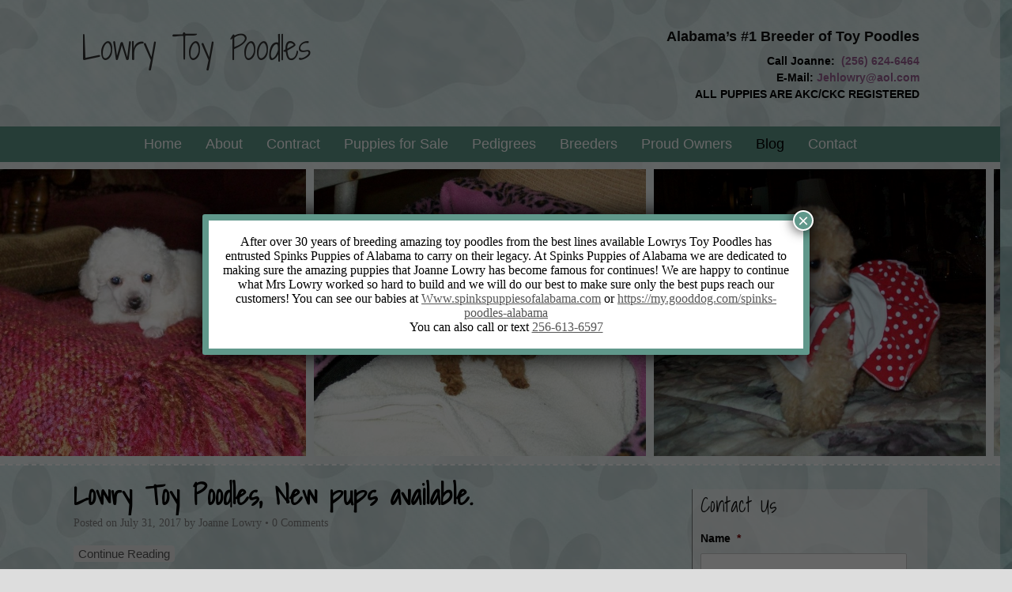

--- FILE ---
content_type: text/html; charset=UTF-8
request_url: https://www.lowrytoypoodlesandmaltese.com/blog/
body_size: 85662
content:
<!DOCTYPE HTML><html lang="en-US">

<head>
<meta charset="UTF-8" />
<script type="text/javascript">
/* <![CDATA[ */
var gform;gform||(document.addEventListener("gform_main_scripts_loaded",function(){gform.scriptsLoaded=!0}),document.addEventListener("gform/theme/scripts_loaded",function(){gform.themeScriptsLoaded=!0}),window.addEventListener("DOMContentLoaded",function(){gform.domLoaded=!0}),gform={domLoaded:!1,scriptsLoaded:!1,themeScriptsLoaded:!1,isFormEditor:()=>"function"==typeof InitializeEditor,callIfLoaded:function(o){return!(!gform.domLoaded||!gform.scriptsLoaded||!gform.themeScriptsLoaded&&!gform.isFormEditor()||(gform.isFormEditor()&&console.warn("The use of gform.initializeOnLoaded() is deprecated in the form editor context and will be removed in Gravity Forms 3.1."),o(),0))},initializeOnLoaded:function(o){gform.callIfLoaded(o)||(document.addEventListener("gform_main_scripts_loaded",()=>{gform.scriptsLoaded=!0,gform.callIfLoaded(o)}),document.addEventListener("gform/theme/scripts_loaded",()=>{gform.themeScriptsLoaded=!0,gform.callIfLoaded(o)}),window.addEventListener("DOMContentLoaded",()=>{gform.domLoaded=!0,gform.callIfLoaded(o)}))},hooks:{action:{},filter:{}},addAction:function(o,r,e,t){gform.addHook("action",o,r,e,t)},addFilter:function(o,r,e,t){gform.addHook("filter",o,r,e,t)},doAction:function(o){gform.doHook("action",o,arguments)},applyFilters:function(o){return gform.doHook("filter",o,arguments)},removeAction:function(o,r){gform.removeHook("action",o,r)},removeFilter:function(o,r,e){gform.removeHook("filter",o,r,e)},addHook:function(o,r,e,t,n){null==gform.hooks[o][r]&&(gform.hooks[o][r]=[]);var d=gform.hooks[o][r];null==n&&(n=r+"_"+d.length),gform.hooks[o][r].push({tag:n,callable:e,priority:t=null==t?10:t})},doHook:function(r,o,e){var t;if(e=Array.prototype.slice.call(e,1),null!=gform.hooks[r][o]&&((o=gform.hooks[r][o]).sort(function(o,r){return o.priority-r.priority}),o.forEach(function(o){"function"!=typeof(t=o.callable)&&(t=window[t]),"action"==r?t.apply(null,e):e[0]=t.apply(null,e)})),"filter"==r)return e[0]},removeHook:function(o,r,t,n){var e;null!=gform.hooks[o][r]&&(e=(e=gform.hooks[o][r]).filter(function(o,r,e){return!!(null!=n&&n!=o.tag||null!=t&&t!=o.priority)}),gform.hooks[o][r]=e)}});
/* ]]> */
</script>

<link rel="profile" href="http://gmpg.org/xfn/11" />
<meta name='robots' content='index, follow, max-image-preview:large, max-snippet:-1, max-video-preview:-1' />

	<!-- This site is optimized with the Yoast SEO plugin v26.8 - https://yoast.com/product/yoast-seo-wordpress/ -->
	<title>Blog - Lowry Toy Poodles</title>
	<link rel="canonical" href="https://www.lowrytoypoodlesandmaltese.com/blog/" />
	<meta property="og:locale" content="en_US" />
	<meta property="og:type" content="article" />
	<meta property="og:title" content="Blog - Lowry Toy Poodles" />
	<meta property="og:url" content="https://www.lowrytoypoodlesandmaltese.com/blog/" />
	<meta property="og:site_name" content="Lowry Toy Poodles" />
	<meta name="twitter:card" content="summary_large_image" />
	<script type="application/ld+json" class="yoast-schema-graph">{"@context":"https://schema.org","@graph":[{"@type":["WebPage","CollectionPage"],"@id":"https://www.lowrytoypoodlesandmaltese.com/blog/","url":"https://www.lowrytoypoodlesandmaltese.com/blog/","name":"Blog - Lowry Toy Poodles","isPartOf":{"@id":"https://www.lowrytoypoodlesandmaltese.com/#website"},"datePublished":"2016-07-20T19:52:02+00:00","dateModified":"2016-11-09T18:19:00+00:00","breadcrumb":{"@id":"https://www.lowrytoypoodlesandmaltese.com/blog/#breadcrumb"},"inLanguage":"en-US"},{"@type":"BreadcrumbList","@id":"https://www.lowrytoypoodlesandmaltese.com/blog/#breadcrumb","itemListElement":[{"@type":"ListItem","position":1,"name":"Home","item":"https://www.lowrytoypoodlesandmaltese.com/"},{"@type":"ListItem","position":2,"name":"Blog"}]},{"@type":"WebSite","@id":"https://www.lowrytoypoodlesandmaltese.com/#website","url":"https://www.lowrytoypoodlesandmaltese.com/","name":"Lowry Toy Poodles","description":"Just another WordPress site","potentialAction":[{"@type":"SearchAction","target":{"@type":"EntryPoint","urlTemplate":"https://www.lowrytoypoodlesandmaltese.com/?s={search_term_string}"},"query-input":{"@type":"PropertyValueSpecification","valueRequired":true,"valueName":"search_term_string"}}],"inLanguage":"en-US"}]}</script>
	<!-- / Yoast SEO plugin. -->




<!-- Stylesheets -->
<link rel='stylesheet' id='headway-google-fonts' href='//fonts.googleapis.com/css?family=Shadows+Into+Light|Shadows+Into+Light+Two' type='text/css' media='all' />
<style id='wp-img-auto-sizes-contain-inline-css' type='text/css'>
img:is([sizes=auto i],[sizes^="auto," i]){contain-intrinsic-size:3000px 1500px}
/*# sourceURL=wp-img-auto-sizes-contain-inline-css */
</style>
<link rel='stylesheet' id='headway-general-https-css' href='https://www.lowrytoypoodlesandmaltese.com/wp-content/uploads/headway/cache/general-https-7ab65ca.css?ver=267f961933a6b897736ea93bb26aa70d' type='text/css' media='all' />
<link rel='stylesheet' id='headway-layout-index-https-css' href='https://www.lowrytoypoodlesandmaltese.com/wp-content/uploads/headway/cache/layout-index-https-5150689.css?ver=267f961933a6b897736ea93bb26aa70d' type='text/css' media='all' />
<link rel='stylesheet' id='headway-responsive-grid-https-css' href='https://www.lowrytoypoodlesandmaltese.com/wp-content/uploads/headway/cache/responsive-grid-https-d2119e4.css?ver=267f961933a6b897736ea93bb26aa70d' type='text/css' media='all' />
<style id='wp-emoji-styles-inline-css' type='text/css'>

	img.wp-smiley, img.emoji {
		display: inline !important;
		border: none !important;
		box-shadow: none !important;
		height: 1em !important;
		width: 1em !important;
		margin: 0 0.07em !important;
		vertical-align: -0.1em !important;
		background: none !important;
		padding: 0 !important;
	}
/*# sourceURL=wp-emoji-styles-inline-css */
</style>
<style id='wp-block-library-inline-css' type='text/css'>
:root{--wp-block-synced-color:#7a00df;--wp-block-synced-color--rgb:122,0,223;--wp-bound-block-color:var(--wp-block-synced-color);--wp-editor-canvas-background:#ddd;--wp-admin-theme-color:#007cba;--wp-admin-theme-color--rgb:0,124,186;--wp-admin-theme-color-darker-10:#006ba1;--wp-admin-theme-color-darker-10--rgb:0,107,160.5;--wp-admin-theme-color-darker-20:#005a87;--wp-admin-theme-color-darker-20--rgb:0,90,135;--wp-admin-border-width-focus:2px}@media (min-resolution:192dpi){:root{--wp-admin-border-width-focus:1.5px}}.wp-element-button{cursor:pointer}:root .has-very-light-gray-background-color{background-color:#eee}:root .has-very-dark-gray-background-color{background-color:#313131}:root .has-very-light-gray-color{color:#eee}:root .has-very-dark-gray-color{color:#313131}:root .has-vivid-green-cyan-to-vivid-cyan-blue-gradient-background{background:linear-gradient(135deg,#00d084,#0693e3)}:root .has-purple-crush-gradient-background{background:linear-gradient(135deg,#34e2e4,#4721fb 50%,#ab1dfe)}:root .has-hazy-dawn-gradient-background{background:linear-gradient(135deg,#faaca8,#dad0ec)}:root .has-subdued-olive-gradient-background{background:linear-gradient(135deg,#fafae1,#67a671)}:root .has-atomic-cream-gradient-background{background:linear-gradient(135deg,#fdd79a,#004a59)}:root .has-nightshade-gradient-background{background:linear-gradient(135deg,#330968,#31cdcf)}:root .has-midnight-gradient-background{background:linear-gradient(135deg,#020381,#2874fc)}:root{--wp--preset--font-size--normal:16px;--wp--preset--font-size--huge:42px}.has-regular-font-size{font-size:1em}.has-larger-font-size{font-size:2.625em}.has-normal-font-size{font-size:var(--wp--preset--font-size--normal)}.has-huge-font-size{font-size:var(--wp--preset--font-size--huge)}.has-text-align-center{text-align:center}.has-text-align-left{text-align:left}.has-text-align-right{text-align:right}.has-fit-text{white-space:nowrap!important}#end-resizable-editor-section{display:none}.aligncenter{clear:both}.items-justified-left{justify-content:flex-start}.items-justified-center{justify-content:center}.items-justified-right{justify-content:flex-end}.items-justified-space-between{justify-content:space-between}.screen-reader-text{border:0;clip-path:inset(50%);height:1px;margin:-1px;overflow:hidden;padding:0;position:absolute;width:1px;word-wrap:normal!important}.screen-reader-text:focus{background-color:#ddd;clip-path:none;color:#444;display:block;font-size:1em;height:auto;left:5px;line-height:normal;padding:15px 23px 14px;text-decoration:none;top:5px;width:auto;z-index:100000}html :where(.has-border-color){border-style:solid}html :where([style*=border-top-color]){border-top-style:solid}html :where([style*=border-right-color]){border-right-style:solid}html :where([style*=border-bottom-color]){border-bottom-style:solid}html :where([style*=border-left-color]){border-left-style:solid}html :where([style*=border-width]){border-style:solid}html :where([style*=border-top-width]){border-top-style:solid}html :where([style*=border-right-width]){border-right-style:solid}html :where([style*=border-bottom-width]){border-bottom-style:solid}html :where([style*=border-left-width]){border-left-style:solid}html :where(img[class*=wp-image-]){height:auto;max-width:100%}:where(figure){margin:0 0 1em}html :where(.is-position-sticky){--wp-admin--admin-bar--position-offset:var(--wp-admin--admin-bar--height,0px)}@media screen and (max-width:600px){html :where(.is-position-sticky){--wp-admin--admin-bar--position-offset:0px}}

/*# sourceURL=wp-block-library-inline-css */
</style><style id='global-styles-inline-css' type='text/css'>
:root{--wp--preset--aspect-ratio--square: 1;--wp--preset--aspect-ratio--4-3: 4/3;--wp--preset--aspect-ratio--3-4: 3/4;--wp--preset--aspect-ratio--3-2: 3/2;--wp--preset--aspect-ratio--2-3: 2/3;--wp--preset--aspect-ratio--16-9: 16/9;--wp--preset--aspect-ratio--9-16: 9/16;--wp--preset--color--black: #000000;--wp--preset--color--cyan-bluish-gray: #abb8c3;--wp--preset--color--white: #ffffff;--wp--preset--color--pale-pink: #f78da7;--wp--preset--color--vivid-red: #cf2e2e;--wp--preset--color--luminous-vivid-orange: #ff6900;--wp--preset--color--luminous-vivid-amber: #fcb900;--wp--preset--color--light-green-cyan: #7bdcb5;--wp--preset--color--vivid-green-cyan: #00d084;--wp--preset--color--pale-cyan-blue: #8ed1fc;--wp--preset--color--vivid-cyan-blue: #0693e3;--wp--preset--color--vivid-purple: #9b51e0;--wp--preset--gradient--vivid-cyan-blue-to-vivid-purple: linear-gradient(135deg,rgb(6,147,227) 0%,rgb(155,81,224) 100%);--wp--preset--gradient--light-green-cyan-to-vivid-green-cyan: linear-gradient(135deg,rgb(122,220,180) 0%,rgb(0,208,130) 100%);--wp--preset--gradient--luminous-vivid-amber-to-luminous-vivid-orange: linear-gradient(135deg,rgb(252,185,0) 0%,rgb(255,105,0) 100%);--wp--preset--gradient--luminous-vivid-orange-to-vivid-red: linear-gradient(135deg,rgb(255,105,0) 0%,rgb(207,46,46) 100%);--wp--preset--gradient--very-light-gray-to-cyan-bluish-gray: linear-gradient(135deg,rgb(238,238,238) 0%,rgb(169,184,195) 100%);--wp--preset--gradient--cool-to-warm-spectrum: linear-gradient(135deg,rgb(74,234,220) 0%,rgb(151,120,209) 20%,rgb(207,42,186) 40%,rgb(238,44,130) 60%,rgb(251,105,98) 80%,rgb(254,248,76) 100%);--wp--preset--gradient--blush-light-purple: linear-gradient(135deg,rgb(255,206,236) 0%,rgb(152,150,240) 100%);--wp--preset--gradient--blush-bordeaux: linear-gradient(135deg,rgb(254,205,165) 0%,rgb(254,45,45) 50%,rgb(107,0,62) 100%);--wp--preset--gradient--luminous-dusk: linear-gradient(135deg,rgb(255,203,112) 0%,rgb(199,81,192) 50%,rgb(65,88,208) 100%);--wp--preset--gradient--pale-ocean: linear-gradient(135deg,rgb(255,245,203) 0%,rgb(182,227,212) 50%,rgb(51,167,181) 100%);--wp--preset--gradient--electric-grass: linear-gradient(135deg,rgb(202,248,128) 0%,rgb(113,206,126) 100%);--wp--preset--gradient--midnight: linear-gradient(135deg,rgb(2,3,129) 0%,rgb(40,116,252) 100%);--wp--preset--font-size--small: 13px;--wp--preset--font-size--medium: 20px;--wp--preset--font-size--large: 36px;--wp--preset--font-size--x-large: 42px;--wp--preset--spacing--20: 0.44rem;--wp--preset--spacing--30: 0.67rem;--wp--preset--spacing--40: 1rem;--wp--preset--spacing--50: 1.5rem;--wp--preset--spacing--60: 2.25rem;--wp--preset--spacing--70: 3.38rem;--wp--preset--spacing--80: 5.06rem;--wp--preset--shadow--natural: 6px 6px 9px rgba(0, 0, 0, 0.2);--wp--preset--shadow--deep: 12px 12px 50px rgba(0, 0, 0, 0.4);--wp--preset--shadow--sharp: 6px 6px 0px rgba(0, 0, 0, 0.2);--wp--preset--shadow--outlined: 6px 6px 0px -3px rgb(255, 255, 255), 6px 6px rgb(0, 0, 0);--wp--preset--shadow--crisp: 6px 6px 0px rgb(0, 0, 0);}:where(.is-layout-flex){gap: 0.5em;}:where(.is-layout-grid){gap: 0.5em;}body .is-layout-flex{display: flex;}.is-layout-flex{flex-wrap: wrap;align-items: center;}.is-layout-flex > :is(*, div){margin: 0;}body .is-layout-grid{display: grid;}.is-layout-grid > :is(*, div){margin: 0;}:where(.wp-block-columns.is-layout-flex){gap: 2em;}:where(.wp-block-columns.is-layout-grid){gap: 2em;}:where(.wp-block-post-template.is-layout-flex){gap: 1.25em;}:where(.wp-block-post-template.is-layout-grid){gap: 1.25em;}.has-black-color{color: var(--wp--preset--color--black) !important;}.has-cyan-bluish-gray-color{color: var(--wp--preset--color--cyan-bluish-gray) !important;}.has-white-color{color: var(--wp--preset--color--white) !important;}.has-pale-pink-color{color: var(--wp--preset--color--pale-pink) !important;}.has-vivid-red-color{color: var(--wp--preset--color--vivid-red) !important;}.has-luminous-vivid-orange-color{color: var(--wp--preset--color--luminous-vivid-orange) !important;}.has-luminous-vivid-amber-color{color: var(--wp--preset--color--luminous-vivid-amber) !important;}.has-light-green-cyan-color{color: var(--wp--preset--color--light-green-cyan) !important;}.has-vivid-green-cyan-color{color: var(--wp--preset--color--vivid-green-cyan) !important;}.has-pale-cyan-blue-color{color: var(--wp--preset--color--pale-cyan-blue) !important;}.has-vivid-cyan-blue-color{color: var(--wp--preset--color--vivid-cyan-blue) !important;}.has-vivid-purple-color{color: var(--wp--preset--color--vivid-purple) !important;}.has-black-background-color{background-color: var(--wp--preset--color--black) !important;}.has-cyan-bluish-gray-background-color{background-color: var(--wp--preset--color--cyan-bluish-gray) !important;}.has-white-background-color{background-color: var(--wp--preset--color--white) !important;}.has-pale-pink-background-color{background-color: var(--wp--preset--color--pale-pink) !important;}.has-vivid-red-background-color{background-color: var(--wp--preset--color--vivid-red) !important;}.has-luminous-vivid-orange-background-color{background-color: var(--wp--preset--color--luminous-vivid-orange) !important;}.has-luminous-vivid-amber-background-color{background-color: var(--wp--preset--color--luminous-vivid-amber) !important;}.has-light-green-cyan-background-color{background-color: var(--wp--preset--color--light-green-cyan) !important;}.has-vivid-green-cyan-background-color{background-color: var(--wp--preset--color--vivid-green-cyan) !important;}.has-pale-cyan-blue-background-color{background-color: var(--wp--preset--color--pale-cyan-blue) !important;}.has-vivid-cyan-blue-background-color{background-color: var(--wp--preset--color--vivid-cyan-blue) !important;}.has-vivid-purple-background-color{background-color: var(--wp--preset--color--vivid-purple) !important;}.has-black-border-color{border-color: var(--wp--preset--color--black) !important;}.has-cyan-bluish-gray-border-color{border-color: var(--wp--preset--color--cyan-bluish-gray) !important;}.has-white-border-color{border-color: var(--wp--preset--color--white) !important;}.has-pale-pink-border-color{border-color: var(--wp--preset--color--pale-pink) !important;}.has-vivid-red-border-color{border-color: var(--wp--preset--color--vivid-red) !important;}.has-luminous-vivid-orange-border-color{border-color: var(--wp--preset--color--luminous-vivid-orange) !important;}.has-luminous-vivid-amber-border-color{border-color: var(--wp--preset--color--luminous-vivid-amber) !important;}.has-light-green-cyan-border-color{border-color: var(--wp--preset--color--light-green-cyan) !important;}.has-vivid-green-cyan-border-color{border-color: var(--wp--preset--color--vivid-green-cyan) !important;}.has-pale-cyan-blue-border-color{border-color: var(--wp--preset--color--pale-cyan-blue) !important;}.has-vivid-cyan-blue-border-color{border-color: var(--wp--preset--color--vivid-cyan-blue) !important;}.has-vivid-purple-border-color{border-color: var(--wp--preset--color--vivid-purple) !important;}.has-vivid-cyan-blue-to-vivid-purple-gradient-background{background: var(--wp--preset--gradient--vivid-cyan-blue-to-vivid-purple) !important;}.has-light-green-cyan-to-vivid-green-cyan-gradient-background{background: var(--wp--preset--gradient--light-green-cyan-to-vivid-green-cyan) !important;}.has-luminous-vivid-amber-to-luminous-vivid-orange-gradient-background{background: var(--wp--preset--gradient--luminous-vivid-amber-to-luminous-vivid-orange) !important;}.has-luminous-vivid-orange-to-vivid-red-gradient-background{background: var(--wp--preset--gradient--luminous-vivid-orange-to-vivid-red) !important;}.has-very-light-gray-to-cyan-bluish-gray-gradient-background{background: var(--wp--preset--gradient--very-light-gray-to-cyan-bluish-gray) !important;}.has-cool-to-warm-spectrum-gradient-background{background: var(--wp--preset--gradient--cool-to-warm-spectrum) !important;}.has-blush-light-purple-gradient-background{background: var(--wp--preset--gradient--blush-light-purple) !important;}.has-blush-bordeaux-gradient-background{background: var(--wp--preset--gradient--blush-bordeaux) !important;}.has-luminous-dusk-gradient-background{background: var(--wp--preset--gradient--luminous-dusk) !important;}.has-pale-ocean-gradient-background{background: var(--wp--preset--gradient--pale-ocean) !important;}.has-electric-grass-gradient-background{background: var(--wp--preset--gradient--electric-grass) !important;}.has-midnight-gradient-background{background: var(--wp--preset--gradient--midnight) !important;}.has-small-font-size{font-size: var(--wp--preset--font-size--small) !important;}.has-medium-font-size{font-size: var(--wp--preset--font-size--medium) !important;}.has-large-font-size{font-size: var(--wp--preset--font-size--large) !important;}.has-x-large-font-size{font-size: var(--wp--preset--font-size--x-large) !important;}
/*# sourceURL=global-styles-inline-css */
</style>

<style id='classic-theme-styles-inline-css' type='text/css'>
/*! This file is auto-generated */
.wp-block-button__link{color:#fff;background-color:#32373c;border-radius:9999px;box-shadow:none;text-decoration:none;padding:calc(.667em + 2px) calc(1.333em + 2px);font-size:1.125em}.wp-block-file__button{background:#32373c;color:#fff;text-decoration:none}
/*# sourceURL=/wp-includes/css/classic-themes.min.css */
</style>
<link rel='stylesheet' id='wp-components-css' href='https://www.lowrytoypoodlesandmaltese.com/wp-includes/css/dist/components/style.min.css?ver=267f961933a6b897736ea93bb26aa70d' type='text/css' media='all' />
<link rel='stylesheet' id='wp-preferences-css' href='https://www.lowrytoypoodlesandmaltese.com/wp-includes/css/dist/preferences/style.min.css?ver=267f961933a6b897736ea93bb26aa70d' type='text/css' media='all' />
<link rel='stylesheet' id='wp-block-editor-css' href='https://www.lowrytoypoodlesandmaltese.com/wp-includes/css/dist/block-editor/style.min.css?ver=267f961933a6b897736ea93bb26aa70d' type='text/css' media='all' />
<link rel='stylesheet' id='popup-maker-block-library-style-css' href='https://www.lowrytoypoodlesandmaltese.com/wp-content/plugins/popup-maker/dist/packages/block-library-style.css?ver=dbea705cfafe089d65f1' type='text/css' media='all' />
<link rel='stylesheet' id='foobox-free-min-css' href='https://www.lowrytoypoodlesandmaltese.com/wp-content/plugins/foobox-image-lightbox/free/css/foobox.free.min.css?ver=2.7.41' type='text/css' media='all' />
<link rel='stylesheet' id='page-list-style-css' href='https://www.lowrytoypoodlesandmaltese.com/wp-content/plugins/page-list/css/page-list.css?ver=5.9' type='text/css' media='all' />
<link rel='stylesheet' id='widgetopts-styles-css' href='https://www.lowrytoypoodlesandmaltese.com/wp-content/plugins/widget-options/assets/css/widget-options.css?ver=4.1.3' type='text/css' media='all' />
<link rel='stylesheet' id='popup-maker-site-css' href='//www.lowrytoypoodlesandmaltese.com/wp-content/uploads/pum/pum-site-styles.css?generated=1768624731&#038;ver=1.21.5' type='text/css' media='all' />


<!-- Scripts -->
<script type="text/javascript" src="https://www.lowrytoypoodlesandmaltese.com/wp-includes/js/jquery/jquery.min.js?ver=3.7.1" id="jquery-core-js"></script>
<script type="text/javascript" src="https://www.lowrytoypoodlesandmaltese.com/wp-includes/js/jquery/jquery-migrate.min.js?ver=3.4.1" id="jquery-migrate-js"></script>
<script type="text/javascript" src="https://www.lowrytoypoodlesandmaltese.com/wp-content/themes/headway/library/media/js/jquery.fitvids.js?ver=267f961933a6b897736ea93bb26aa70d" id="fitvids-js"></script>
<script type="text/javascript" src="https://www.lowrytoypoodlesandmaltese.com/wp-content/uploads/headway/cache/responsive-grid-js-https-e6e6939.js?ver=267f961933a6b897736ea93bb26aa70d" id="headway-responsive-grid-js-https-js"></script>
<script type="text/javascript" id="foobox-free-min-js-before">
/* <![CDATA[ */
/* Run FooBox FREE (v2.7.41) */
var FOOBOX = window.FOOBOX = {
	ready: true,
	disableOthers: false,
	o: {wordpress: { enabled: true }, countMessage:'image %index of %total', captions: { dataTitle: ["captionTitle","title"], dataDesc: ["captionDesc","description"] }, rel: '', excludes:'.fbx-link,.nofoobox,.nolightbox,a[href*="pinterest.com/pin/create/button/"]', affiliate : { enabled: false }},
	selectors: [
		".foogallery-container.foogallery-lightbox-foobox", ".foogallery-container.foogallery-lightbox-foobox-free", ".gallery", ".wp-block-gallery", ".wp-caption", ".wp-block-image", "a:has(img[class*=wp-image-])", ".post a:has(img[class*=wp-image-])", ".foobox"
	],
	pre: function( $ ){
		// Custom JavaScript (Pre)
		
	},
	post: function( $ ){
		// Custom JavaScript (Post)
		
		// Custom Captions Code
		
	},
	custom: function( $ ){
		// Custom Extra JS
		
	}
};
//# sourceURL=foobox-free-min-js-before
/* ]]> */
</script>
<script type="text/javascript" src="https://www.lowrytoypoodlesandmaltese.com/wp-content/plugins/foobox-image-lightbox/free/js/foobox.free.min.js?ver=2.7.41" id="foobox-free-min-js"></script>
<script type="text/javascript" src="https://www.lowrytoypoodlesandmaltese.com/wp-content/themes/headway/library/blocks/navigation/js/selectnav.js?ver=267f961933a6b897736ea93bb26aa70d" id="headway-selectnav-js"></script>
<script type="text/javascript" src="https://www.lowrytoypoodlesandmaltese.com/wp-content/uploads/headway/cache/block-dynamic-js-layout-index-https-f514975.js?ver=267f961933a6b897736ea93bb26aa70d" id="block-dynamic-js-layout-index-js"></script>

<!--[if lt IE 9]>
<script src="https://www.lowrytoypoodlesandmaltese.com/wp-content/themes/headway/library/media/js/html5shiv.js"></script>
<![endif]-->

<!--[if lt IE 8]>
<script src="https://www.lowrytoypoodlesandmaltese.com/wp-content/themes/headway/library/media/js/ie8.js"></script>
<![endif]-->

<link rel="apple-touch-icon" sizes="180x180" href="https://www.lowrytoypoodlesandmaltese.com/apple-touch-icon.png">
<link rel="icon" type="image/png" href="https://www.lowrytoypoodlesandmaltese.com/favicon-32x32.png" sizes="32x32">
<link rel="icon" type="image/png" href="https://www.lowrytoypoodlesandmaltese.com/favicon-16x16.png" sizes="16x16">
<link rel="manifest" href="https://www.lowrytoypoodlesandmaltese.com/manifest.json">
<link rel="mask-icon" href="https://www.lowrytoypoodlesandmaltese.com/safari-pinned-tab.svg" color="#5bbad5">
<meta name="theme-color" content="#ffffff">
<!-- Google tag (gtag.js) -->
<script async src="https://www.googletagmanager.com/gtag/js?id=G-BTVS5YK5T5"></script>
<script>
  window.dataLayer = window.dataLayer || [];
  function gtag(){dataLayer.push(arguments);}
  gtag('js', new Date());

  gtag('config', 'G-BTVS5YK5T5');
</script>

<!-- Extras -->
<link rel="alternate" type="application/rss+xml" href="https://www.lowrytoypoodlesandmaltese.com/feed/" title="Lowry Toy Poodles" />
<link rel="pingback" href="https://www.lowrytoypoodlesandmaltese.com/xmlrpc.php" />
	<meta name="viewport" content="width=device-width, minimum-scale=1.0, maximum-scale=1.0, initial-scale=1.0" />
<link rel="https://api.w.org/" href="https://www.lowrytoypoodlesandmaltese.com/wp-json/" /><link rel="EditURI" type="application/rsd+xml" title="RSD" href="https://www.lowrytoypoodlesandmaltese.com/xmlrpc.php?rsd" />


<link rel='stylesheet' id='soliloquy-style-css-css' href='https://www.lowrytoypoodlesandmaltese.com/wp-content/plugins/soliloquy/assets/css/soliloquy.css?ver=2.7.2' type='text/css' media='all' />
</head>

<body class="blog wp-theme-headway custom safari webkit responsive-grid-enabled responsive-grid-active layout-index layout-using-index">


<div id="whitewrap">


<div id="wrapper-ws95798e41037474" class="wrapper wrapper-fluid wrapper-fixed-grid grid-fluid-24-22-24 responsive-grid wrapper-first" data-alias="">

<div class="grid-container clearfix">

<section class="row row-1">

<section class="column column-1 grid-left-0 grid-width-11">
<aside id="block-bv35762e0abf3368" class="block block-type-widget-area block-fluid-height block-mirrored block-mirroring-bv35762e0abf3368 block-original-bb15798e4103aabd" data-alias="Logo">
<div class="block-content">
<ul class="widget-area"><li id="black-studio-tinymce-2" class="widget widget_black_studio_tinymce">
<div class="textwidget"><div itemscope itemtype="http://schema.org/Organization">
  <a itemprop="url" href="https://www.lowrytoypoodlesandmaltese.com/">Lowry Toy Poodles</a></div>
</div></li>
<li id="custom_html-3" class="widget_text widget widget_custom_html">
<div class="textwidget custom-html-widget"><!-- Local Business with social media  -->
<script type="application/ld+json">
{
  "@context" : "http://schema.org",
  "@type" : "LocalBusiness",
  "@id" : "http://www.businessURL.com",
  "name" : "Lowry Toy Poodles",
  "url" : "https://www.lowrytoypoodlesandmaltese.com/",
  "image" : "https://www.lowrytoypoodlesandmaltese.com/wp-content/uploads/2016/06/Redhomepic-599x401.jpg",
    "priceRange" : "$$$",
  "telephone" : "+1-256-624-6464",
  "openingHours" : "Mo,Tu,We,Th,Fr,Sa,Su 09:00-18:00",
  "email" : "Jehlowry@aol.com",
  "address" : {
    "@type" : "PostalAddress",
    "addressLocality" : "Anniston",
    "addressRegion" : "AL",
    "addressCountry" : "USA"
  },
  	"sameAs" : [
		"https://www.facebook.com/LowryToyPoodles/",
		"https://goo.gl/maps/yzYVe5cyZCs"
	]
}
</script></div></li>
</ul>
</div>

</aside>

</section>

<section class="column column-2 grid-left-2 grid-width-11">
<aside id="block-bfx5762e0abf2a63" class="block block-type-widget-area block-fluid-height block-mirrored block-mirroring-bfx5762e0abf2a63 block-original-b8p5798e4103995f" data-alias="Header Contact Information">
<div class="block-content">
<ul class="widget-area"><li id="black-studio-tinymce-3" class="widget widget_black_studio_tinymce">
<h3 class="widget-title"><span class="widget-inner">Alabama&#8217;s #1 Breeder of Toy Poodles     </span></h3>
<div class="textwidget"><p><strong>Call Joanne:</strong>  <a href="tel:2566246464">(256) 624-6464</a><br />
<strong>E-Mail:</strong> <a href="mailto:Jehlowry@aol.com">Jehlowry@aol.com</a></p>
<p><strong>ALL PUPPIES ARE AKC/CKC REGISTERED</strong></p>
</div></li>
</ul>
</div>

</aside>

</section>

</section>


</div>

</div>

<div id="wrapper-wfi5798e410385f7" class="wrapper wrapper-fluid wrapper-fixed-grid grid-fluid-24-22-24 responsive-grid" data-alias="">

<div class="grid-container clearfix">

<section class="row row-1">

<section class="column column-1 grid-left-0 grid-width-24">
<nav id="block-bbh5762e0abf2e9b" class="block block-type-navigation block-fluid-height block-mirrored block-mirroring-bbh5762e0abf2e9b block-original-bl05798e41038d21" data-alias="">
<div class="block-content">
<div class="nav-horizontal nav-align-center"><ul id="menu-menu-1" class="menu"><li id="menu-item-30" class="menu-item menu-item-type-post_type menu-item-object-page menu-item-home menu-item-30"><a href="https://www.lowrytoypoodlesandmaltese.com/">Home</a></li>
<li id="menu-item-31" class="menu-item menu-item-type-post_type menu-item-object-page menu-item-31"><a href="https://www.lowrytoypoodlesandmaltese.com/about/">About</a></li>
<li id="menu-item-34" class="menu-item menu-item-type-post_type menu-item-object-page menu-item-34"><a href="https://www.lowrytoypoodlesandmaltese.com/contract/">Contract</a></li>
<li id="menu-item-37" class="menu-item menu-item-type-post_type menu-item-object-page menu-item-37"><a href="https://www.lowrytoypoodlesandmaltese.com/breeders/puppies-for-sale/">Puppies for Sale</a></li>
<li id="menu-item-36" class="menu-item menu-item-type-post_type menu-item-object-page menu-item-36"><a href="https://www.lowrytoypoodlesandmaltese.com/pedigrees/">Pedigrees</a></li>
<li id="menu-item-32" class="menu-item menu-item-type-post_type menu-item-object-page menu-item-32"><a href="https://www.lowrytoypoodlesandmaltese.com/breeders/">Breeders</a></li>
<li id="menu-item-104" class="menu-item menu-item-type-post_type menu-item-object-page menu-item-104"><a href="https://www.lowrytoypoodlesandmaltese.com/proud-owners/">Proud Owners</a></li>
<li id="menu-item-103" class="menu-item menu-item-type-post_type menu-item-object-page current-menu-item page_item page-item-87 current_page_item current_page_parent menu-item-103"><a href="https://www.lowrytoypoodlesandmaltese.com/blog/" aria-current="page">Blog</a></li>
<li id="menu-item-33" class="menu-item menu-item-type-post_type menu-item-object-page menu-item-33"><a href="https://www.lowrytoypoodlesandmaltese.com/contact/">Contact</a></li>
</ul></div>
</div>

</nav>

</section>

</section>


</div>

</div>

<div id="wrapper-wmj5798e41038960" class="wrapper wrapper-fluid wrapper-fluid-grid grid-fluid-24-22-24 responsive-grid" data-alias="">

<div class="grid-container clearfix">

<section class="row row-1">

<section class="column column-1 grid-left-0 grid-width-24">
<aside id="block-bnq5762e0abf15cc" class="block block-type-widget-area block-fluid-height block-mirrored block-mirroring-bnq5762e0abf15cc block-original-bny5798e41039db5" data-alias="Slideshow Area">
<div class="block-content">
<ul class="widget-area"><li id="black-studio-tinymce-4" class="widget widget_black_studio_tinymce">
<div class="textwidget"><p><div class="soliloquy-outer-container soliloquy-carousel" data-soliloquy-loaded="0"><div aria-live="polite" id="soliloquy-container-41_1" class="soliloquy-container soliloquy-transition-ticker soliloquy-slide-ticker soliloquy-controls-active soliloquy-arrows-active  soliloquy-theme-base no-js" style="max-width:960px;margin:0 auto 0px;max-width:100%;max-height:none;"><ul id="soliloquy-41_1" class="soliloquy-slider soliloquy-slides soliloquy-wrap soliloquy-clear"><li aria-hidden="true" class="soliloquy-item soliloquy-item-1 soliloquy-id-42 soliloquy-image-slide" draggable="false" style="list-style:none;"><img id="soliloquy-image-42" class="soliloquy-image soliloquy-image-1" src="https://www.lowrytoypoodlesandmaltese.com/wp-content/uploads/2016/06/100_0091-800x700_c.jpg" alt="100_0091" data-soliloquy-src-mobile="https://www.lowrytoypoodlesandmaltese.com/wp-content/uploads/2016/06/100_0091-800x700_c.jpg" loading="lazy" /></li><li aria-hidden="true" class="soliloquy-item soliloquy-item-2 soliloquy-id-43 soliloquy-image-slide" draggable="false" style="list-style:none;"><img id="soliloquy-image-43" class="soliloquy-image soliloquy-image-2" src="https://www.lowrytoypoodlesandmaltese.com/wp-content/uploads/2016/06/100_1249-800x700_c.jpg" alt="100_1249" data-soliloquy-src-mobile="https://www.lowrytoypoodlesandmaltese.com/wp-content/uploads/2016/06/100_1249-800x700_c.jpg" loading="lazy" /></li><li aria-hidden="true" class="soliloquy-item soliloquy-item-3 soliloquy-id-44 soliloquy-image-slide" draggable="false" style="list-style:none;"><img id="soliloquy-image-44" class="soliloquy-image soliloquy-image-3" src="https://www.lowrytoypoodlesandmaltese.com/wp-content/uploads/2016/06/100_1992-800x700_c.jpg" alt="100_1992" data-soliloquy-src-mobile="https://www.lowrytoypoodlesandmaltese.com/wp-content/uploads/2016/06/100_1992-800x700_c.jpg" loading="lazy" /></li><li aria-hidden="true" class="soliloquy-item soliloquy-item-4 soliloquy-id-45 soliloquy-image-slide" draggable="false" style="list-style:none;"><img id="soliloquy-image-45" class="soliloquy-image soliloquy-image-4" src="https://www.lowrytoypoodlesandmaltese.com/wp-content/uploads/2016/06/100_16062-800x700_c.jpg" alt="100_16062" data-soliloquy-src-mobile="https://www.lowrytoypoodlesandmaltese.com/wp-content/uploads/2016/06/100_16062-800x700_c.jpg" loading="lazy" /></li><li aria-hidden="true" class="soliloquy-item soliloquy-item-5 soliloquy-id-46 soliloquy-image-slide" draggable="false" style="list-style:none;"><img id="soliloquy-image-46" class="soliloquy-image soliloquy-image-5" src="https://www.lowrytoypoodlesandmaltese.com/wp-content/uploads/2016/06/DSCN0961-800x700_c.jpg" alt="DSCN0961" data-soliloquy-src-mobile="https://www.lowrytoypoodlesandmaltese.com/wp-content/uploads/2016/06/DSCN0961-800x700_c.jpg" loading="lazy" /></li><li aria-hidden="true" class="soliloquy-item soliloquy-item-6 soliloquy-id-47 soliloquy-image-slide" draggable="false" style="list-style:none;"><img id="soliloquy-image-47" class="soliloquy-image soliloquy-image-6" src="https://www.lowrytoypoodlesandmaltese.com/wp-content/uploads/2016/06/DSCN1427_2_-800x700_c.jpg" alt="DSCN1427_2_" data-soliloquy-src-mobile="https://www.lowrytoypoodlesandmaltese.com/wp-content/uploads/2016/06/DSCN1427_2_-800x700_c.jpg" loading="lazy" /></li><li aria-hidden="true" class="soliloquy-item soliloquy-item-7 soliloquy-id-48 soliloquy-image-slide" draggable="false" style="list-style:none;"><img id="soliloquy-image-48" class="soliloquy-image soliloquy-image-7" src="https://www.lowrytoypoodlesandmaltese.com/wp-content/uploads/2016/06/DSCN1598-800x700_c.jpg" alt="DSCN1598" data-soliloquy-src-mobile="https://www.lowrytoypoodlesandmaltese.com/wp-content/uploads/2016/06/DSCN1598-800x700_c.jpg" loading="lazy" /></li><li aria-hidden="true" class="soliloquy-item soliloquy-item-8 soliloquy-id-49 soliloquy-image-slide" draggable="false" style="list-style:none;"><img id="soliloquy-image-49" class="soliloquy-image soliloquy-image-8" src="https://www.lowrytoypoodlesandmaltese.com/wp-content/uploads/2016/06/DSCN1721-800x700_c.jpg" alt="DSCN1721" data-soliloquy-src-mobile="https://www.lowrytoypoodlesandmaltese.com/wp-content/uploads/2016/06/DSCN1721-800x700_c.jpg" loading="lazy" /></li></ul></div><noscript><div class="soliloquy-no-js" style="display:none;visibility:hidden;height:0;line-height:0;opacity:0;"><img class="soliloquy-image soliloquy-no-js-image skip-lazy" src="https://www.lowrytoypoodlesandmaltese.com/wp-content/uploads/2016/06/100_0091.jpg" alt="100_0091" /><img class="soliloquy-image soliloquy-no-js-image skip-lazy" src="https://www.lowrytoypoodlesandmaltese.com/wp-content/uploads/2016/06/100_1249.jpg" alt="100_1249" /><img class="soliloquy-image soliloquy-no-js-image skip-lazy" src="https://www.lowrytoypoodlesandmaltese.com/wp-content/uploads/2016/06/100_1992.jpg" alt="100_1992" /><img class="soliloquy-image soliloquy-no-js-image skip-lazy" src="https://www.lowrytoypoodlesandmaltese.com/wp-content/uploads/2016/06/100_16062.jpg" alt="100_16062" /><img class="soliloquy-image soliloquy-no-js-image skip-lazy" src="https://www.lowrytoypoodlesandmaltese.com/wp-content/uploads/2016/06/DSCN0961.jpg" alt="DSCN0961" /><img class="soliloquy-image soliloquy-no-js-image skip-lazy" src="https://www.lowrytoypoodlesandmaltese.com/wp-content/uploads/2016/06/DSCN1427_2_.jpg" alt="DSCN1427_2_" /><img class="soliloquy-image soliloquy-no-js-image skip-lazy" src="https://www.lowrytoypoodlesandmaltese.com/wp-content/uploads/2016/06/DSCN1598.jpg" alt="DSCN1598" /><img class="soliloquy-image soliloquy-no-js-image skip-lazy" src="https://www.lowrytoypoodlesandmaltese.com/wp-content/uploads/2016/06/DSCN1721.jpg" alt="DSCN1721" /></div></noscript></div></p>
</div></li>
</ul>
</div>

</aside>

</section>

</section>


</div>

</div>

<div id="wrapper-w6g5798e41038288" class="wrapper wrapper-fluid wrapper-fixed-grid grid-fluid-24-22-24 responsive-grid" data-alias="">

<div class="grid-container clearfix">

<section class="row row-1">

<section class="column column-1 grid-left-0 grid-width-17">
<div id="block-b325798e4103a208" class="block block-type-content block-fluid-height" data-alias="">
<div class="block-content">
<div class="loop">

<div class="entry-row">

<article id="post-486" class="post-486 post type-post status-publish format-standard category-uncategorized author-jehlowry custom-query" ><header><h2 class="entry-title" itemprop="headline"><a href="https://www.lowrytoypoodlesandmaltese.com/lowry-toy-poodles-new-pups-available/" title="Lowry Toy Poodles, New pups available." rel="bookmark">Lowry Toy Poodles, New pups available.</a></h2><div class="entry-meta entry-meta-above">Posted on <time class="entry-date published updated" itemprop="datePublished" datetime="2017-07-31T18:20:44+00:00">July 31, 2017</time> by <span class="entry-author vcard" itemprop="author" itemscope itemtype="http://schema.org/Person"><a class="author-link fn nickname url" href="https://www.lowrytoypoodlesandmaltese.com/author/jehlowry/" title="View all posts by Joanne Lowry" itemprop="url"><span class="entry-author-name" itemprop="name">Joanne Lowry</span></a></span> &bull; <a href="https://www.lowrytoypoodlesandmaltese.com/lowry-toy-poodles-new-pups-available/#respond" title="Lowry Toy Poodles, New pups available. &ndash; Comments" class="entry-comments">0 Comments</a></div></header><div class="entry-summary entry-content" itemprop="text"><p> <a href="https://www.lowrytoypoodlesandmaltese.com/lowry-toy-poodles-new-pups-available/" class="more-link">Continue Reading</a></p>
</div><footer class="entry-utility entry-utility-below entry-meta">Filed Under: <a href="https://www.lowrytoypoodlesandmaltese.com/category/uncategorized/" rel="category tag">Uncategorized</a></footer></article>

</div>



<div class="entry-row">

<article id="post-446" class="post-446 post type-post status-publish format-standard category-uncategorized author-jehlowry alt custom-query" ><header><h2 class="entry-title" itemprop="headline"><a href="https://www.lowrytoypoodlesandmaltese.com/information-re-pattelars/" title="Information RE:  Pattelars" rel="bookmark">Information RE:  Pattelars</a></h2><div class="entry-meta entry-meta-above">Posted on <time class="entry-date published updated" itemprop="datePublished" datetime="2017-05-04T16:48:28+00:00">May 4, 2017</time> by <span class="entry-author vcard" itemprop="author" itemscope itemtype="http://schema.org/Person"><a class="author-link fn nickname url" href="https://www.lowrytoypoodlesandmaltese.com/author/jehlowry/" title="View all posts by Joanne Lowry" itemprop="url"><span class="entry-author-name" itemprop="name">Joanne Lowry</span></a></span> &bull; <a href="https://www.lowrytoypoodlesandmaltese.com/information-re-pattelars/#respond" title="Information RE:  Pattelars &ndash; Comments" class="entry-comments">0 Comments</a></div></header><div class="entry-summary entry-content" itemprop="text"><p>Presentation Most cases of patellar luxation are medial and this is frequently a congenital problem in toy and miniature breed dogs. Breeds showing a predisposition for medial patellar luxation include miniature and toy Poodles, Maltese, Jack Russell Terriers, Yorkshire Terriers, Pomeranians, Pekingese, patterdale terrier, Chihuahuas, Cavalier King Charles Spaniels, Papillons, Boston Terriers, Plummer Terriers and&hellip; <a href="https://www.lowrytoypoodlesandmaltese.com/information-re-pattelars/" class="more-link">Continue Reading</a></p>
</div><footer class="entry-utility entry-utility-below entry-meta">Filed Under: <a href="https://www.lowrytoypoodlesandmaltese.com/category/uncategorized/" rel="category tag">Uncategorized</a></footer></article>

</div>



<div class="entry-row">

<article id="post-378" class="post-378 post type-post status-publish format-standard category-care-tips author-jehlowry custom-query" ><header><h2 class="entry-title" itemprop="headline"><a href="https://www.lowrytoypoodlesandmaltese.com/blog-is-benadryl-safe-for-your-dog/" title="Is benadryl safe for your dog?" rel="bookmark">Is benadryl safe for your dog?</a></h2><div class="entry-meta entry-meta-above">Posted on <time class="entry-date published updated" itemprop="datePublished" datetime="2017-02-16T22:39:25+00:00">February 16, 2017</time> by <span class="entry-author vcard" itemprop="author" itemscope itemtype="http://schema.org/Person"><a class="author-link fn nickname url" href="https://www.lowrytoypoodlesandmaltese.com/author/jehlowry/" title="View all posts by Joanne Lowry" itemprop="url"><span class="entry-author-name" itemprop="name">Joanne Lowry</span></a></span> &bull; <a href="https://www.lowrytoypoodlesandmaltese.com/blog-is-benadryl-safe-for-your-dog/#respond" title="Is benadryl safe for your dog? &ndash; Comments" class="entry-comments">0 Comments</a></div></header><div class="entry-summary entry-content" itemprop="text"><p>Benadryl is the brand name for the active ingredient diphenhydramine HCL. Diphenhydramine is a first-generation ethanolamine-derivative antihistamine, which is the scientific way of classifying antihistamines that can cross the blood-brain barrier from those that cannot. The ability to cross the blood-brain barrier makes them very effective, but also increases the risk of adverse effects when&hellip; <a href="https://www.lowrytoypoodlesandmaltese.com/blog-is-benadryl-safe-for-your-dog/" class="more-link">Continue Reading</a></p>
</div><footer class="entry-utility entry-utility-below entry-meta">Filed Under: <a href="https://www.lowrytoypoodlesandmaltese.com/category/care-tips/" rel="category tag">Care Tips</a></footer></article>

</div>



<div class="entry-row">

<article id="post-318" class="post-318 post type-post status-publish format-standard has-post-thumbnail category-care-tips tag-foods-that-are-dangerous-to-poodles author-jehlowry alt custom-query" ><a href="https://www.lowrytoypoodlesandmaltese.com/people-foods-your-pup-should-never-eat/" class="post-thumbnail post-thumbnail-left">
				<img src="https://www.lowrytoypoodlesandmaltese.com/wp-content/uploads/2016/11/Gloria-J-Evins-Red-1-125x125.png" alt="People Foods Your Pup Should Never Eat" width="125" height="125" itemprop="image" />
			</a><header><h2 class="entry-title" itemprop="headline"><a href="https://www.lowrytoypoodlesandmaltese.com/people-foods-your-pup-should-never-eat/" title="People Foods Your Pup Should Never Eat" rel="bookmark">People Foods Your Pup Should Never Eat</a></h2><div class="entry-meta entry-meta-above">Posted on <time class="entry-date published updated" itemprop="datePublished" datetime="2016-11-14T20:22:07+00:00">November 14, 2016</time> by <span class="entry-author vcard" itemprop="author" itemscope itemtype="http://schema.org/Person"><a class="author-link fn nickname url" href="https://www.lowrytoypoodlesandmaltese.com/author/jehlowry/" title="View all posts by Joanne Lowry" itemprop="url"><span class="entry-author-name" itemprop="name">Joanne Lowry</span></a></span> &bull; <a href="https://www.lowrytoypoodlesandmaltese.com/people-foods-your-pup-should-never-eat/#respond" title="People Foods Your Pup Should Never Eat &ndash; Comments" class="entry-comments">0 Comments</a></div></header><div class="entry-summary entry-content" itemprop="text"><p>Although it is strongly discouraged to feed your pup “people food,” let’s face it – Fido probably gets ahold of scraps here and there, and especially around the holidays. Even if your dog’s sweet eyes are begging you for food, however, you should take a moment to consider the effect it may have. There good&hellip; <a href="https://www.lowrytoypoodlesandmaltese.com/people-foods-your-pup-should-never-eat/" class="more-link">Continue Reading</a></p>
</div><footer class="entry-utility entry-utility-below entry-meta">Filed Under: <a href="https://www.lowrytoypoodlesandmaltese.com/category/care-tips/" rel="category tag">Care Tips</a></footer></article>

</div>



<div class="entry-row">

<article id="post-234" class="post-234 post type-post status-publish format-standard category-care-tips category-poodle-information author-jehlowry custom-query" ><header><h2 class="entry-title" itemprop="headline"><a href="https://www.lowrytoypoodlesandmaltese.com/the-dos-donts-list-must-be-read-acknowledged-before-you-receive-your-new-puppy/" title="The Do&#8217;s &#038; Don&#8217;ts list must be read &#038; acknowledged before you receive your new puppy" rel="bookmark">The Do&#8217;s &#038; Don&#8217;ts list must be read &#038; acknowledged before you receive your new puppy</a></h2><div class="entry-meta entry-meta-above">Posted on <time class="entry-date published updated" itemprop="datePublished" datetime="2016-11-03T19:46:04+00:00">November 3, 2016</time> by <span class="entry-author vcard" itemprop="author" itemscope itemtype="http://schema.org/Person"><a class="author-link fn nickname url" href="https://www.lowrytoypoodlesandmaltese.com/author/jehlowry/" title="View all posts by Joanne Lowry" itemprop="url"><span class="entry-author-name" itemprop="name">Joanne Lowry</span></a></span> &bull; <a href="https://www.lowrytoypoodlesandmaltese.com/the-dos-donts-list-must-be-read-acknowledged-before-you-receive-your-new-puppy/#respond" title="The Do&#8217;s &#038; Don&#8217;ts list must be read &#038; acknowledged before you receive your new puppy &ndash; Comments" class="entry-comments">0 Comments</a></div></header><div class="entry-summary entry-content" itemprop="text"><p>SIMPLE DOs &amp; DONTs to follow for your new puppy DO be on time to pick up your puppy&#8230;.whether at a meeting place or at the airport DO communicate with your breeder when you receive your new puppy DO schedule a vet appointment as soon as you have made arrangements to receive your new puppy&hellip; <a href="https://www.lowrytoypoodlesandmaltese.com/the-dos-donts-list-must-be-read-acknowledged-before-you-receive-your-new-puppy/" class="more-link">Continue Reading</a></p>
</div><footer class="entry-utility entry-utility-below entry-meta">Filed Under: <a href="https://www.lowrytoypoodlesandmaltese.com/category/care-tips/" rel="category tag">Care Tips</a>, <a href="https://www.lowrytoypoodlesandmaltese.com/category/poodle-information/" rel="category tag">Poodle Information</a></footer></article>

</div>



<div class="entry-row">

<article id="post-157" class="post-157 post type-post status-publish format-standard category-uncategorized author-jehlowry alt custom-query" ><header><h2 class="entry-title" itemprop="headline"><a href="https://www.lowrytoypoodlesandmaltese.com/welcome-to-lowry-toy-poodles-maltese/" title="Welcome to Lowry Toy Poodles &#038; Maltese" rel="bookmark">Welcome to Lowry Toy Poodles &#038; Maltese</a></h2><div class="entry-meta entry-meta-above">Posted on <time class="entry-date published updated" itemprop="datePublished" datetime="2016-08-26T14:38:42+00:00">August 26, 2016</time> by <span class="entry-author vcard" itemprop="author" itemscope itemtype="http://schema.org/Person"><a class="author-link fn nickname url" href="https://www.lowrytoypoodlesandmaltese.com/author/jehlowry/" title="View all posts by Joanne Lowry" itemprop="url"><span class="entry-author-name" itemprop="name">Joanne Lowry</span></a></span> &bull; <a href="https://www.lowrytoypoodlesandmaltese.com/welcome-to-lowry-toy-poodles-maltese/#respond" title="Welcome to Lowry Toy Poodles &#038; Maltese &ndash; Comments" class="entry-comments">0 Comments</a></div></header><div class="entry-summary entry-content" itemprop="text"><p>Welcome to Lowry Toy Poodles &amp; Maltese. Please check back frequently as we begin updating our blog! <a href="https://www.lowrytoypoodlesandmaltese.com/welcome-to-lowry-toy-poodles-maltese/" class="more-link">Continue Reading</a></p>
</div><footer class="entry-utility entry-utility-below entry-meta">Filed Under: <a href="https://www.lowrytoypoodlesandmaltese.com/category/uncategorized/" rel="category tag">Uncategorized</a></footer></article>

</div>

</div>
</div>

</div>

</section>

<section class="column column-2 grid-left-0 grid-width-7">
<aside id="block-brn5762e0abf1d3f" class="block block-type-widget-area block-fluid-height block-mirrored block-mirroring-brn5762e0abf1d3f block-original-b1a5798e4103a662" data-alias="Sidebar">
<div class="block-content">
<ul class="widget-area"><li id="gform_widget-2" class="widget gform_widget">
<h3 class="widget-title"><span class="widget-inner">Contact Us</span></h3>
<link rel='stylesheet' id='gforms_reset_css-css' href='https://www.lowrytoypoodlesandmaltese.com/wp-content/plugins/gravityforms/legacy/css/formreset.min.css?ver=2.9.26' type='text/css' media='all' />
<link rel='stylesheet' id='gforms_formsmain_css-css' href='https://www.lowrytoypoodlesandmaltese.com/wp-content/plugins/gravityforms/legacy/css/formsmain.min.css?ver=2.9.26' type='text/css' media='all' />
<link rel='stylesheet' id='gforms_ready_class_css-css' href='https://www.lowrytoypoodlesandmaltese.com/wp-content/plugins/gravityforms/legacy/css/readyclass.min.css?ver=2.9.26' type='text/css' media='all' />
<link rel='stylesheet' id='gforms_browsers_css-css' href='https://www.lowrytoypoodlesandmaltese.com/wp-content/plugins/gravityforms/legacy/css/browsers.min.css?ver=2.9.26' type='text/css' media='all' />
<script type="text/javascript" src="https://www.lowrytoypoodlesandmaltese.com/wp-includes/js/dist/dom-ready.min.js?ver=f77871ff7694fffea381" id="wp-dom-ready-js"></script>
<script type="text/javascript" src="https://www.lowrytoypoodlesandmaltese.com/wp-includes/js/dist/hooks.min.js?ver=dd5603f07f9220ed27f1" id="wp-hooks-js"></script>
<script type="text/javascript" src="https://www.lowrytoypoodlesandmaltese.com/wp-includes/js/dist/i18n.min.js?ver=c26c3dc7bed366793375" id="wp-i18n-js"></script>
<script type="text/javascript" id="wp-i18n-js-after">
/* <![CDATA[ */
wp.i18n.setLocaleData( { 'text direction\u0004ltr': [ 'ltr' ] } );
//# sourceURL=wp-i18n-js-after
/* ]]> */
</script>
<script type="text/javascript" src="https://www.lowrytoypoodlesandmaltese.com/wp-includes/js/dist/a11y.min.js?ver=cb460b4676c94bd228ed" id="wp-a11y-js"></script>
<script type="text/javascript" defer='defer' src="https://www.lowrytoypoodlesandmaltese.com/wp-content/plugins/gravityforms/js/jquery.json.min.js?ver=2.9.26" id="gform_json-js"></script>
<script type="text/javascript" id="gform_gravityforms-js-extra">
/* <![CDATA[ */
var gform_i18n = {"datepicker":{"days":{"monday":"Mo","tuesday":"Tu","wednesday":"We","thursday":"Th","friday":"Fr","saturday":"Sa","sunday":"Su"},"months":{"january":"January","february":"February","march":"March","april":"April","may":"May","june":"June","july":"July","august":"August","september":"September","october":"October","november":"November","december":"December"},"firstDay":1,"iconText":"Select date"}};
var gf_legacy_multi = [];
var gform_gravityforms = {"strings":{"invalid_file_extension":"This type of file is not allowed. Must be one of the following:","delete_file":"Delete this file","in_progress":"in progress","file_exceeds_limit":"File exceeds size limit","illegal_extension":"This type of file is not allowed.","max_reached":"Maximum number of files reached","unknown_error":"There was a problem while saving the file on the server","currently_uploading":"Please wait for the uploading to complete","cancel":"Cancel","cancel_upload":"Cancel this upload","cancelled":"Cancelled","error":"Error","message":"Message"},"vars":{"images_url":"https://www.lowrytoypoodlesandmaltese.com/wp-content/plugins/gravityforms/images"}};
var gf_global = {"gf_currency_config":{"name":"U.S. Dollar","symbol_left":"$","symbol_right":"","symbol_padding":"","thousand_separator":",","decimal_separator":".","decimals":2,"code":"USD"},"base_url":"https://www.lowrytoypoodlesandmaltese.com/wp-content/plugins/gravityforms","number_formats":[],"spinnerUrl":"https://www.lowrytoypoodlesandmaltese.com/wp-content/plugins/gravityforms/images/spinner.svg","version_hash":"aa7d66a39a2d5cfdda3ffe99405bb160","strings":{"newRowAdded":"New row added.","rowRemoved":"Row removed","formSaved":"The form has been saved.  The content contains the link to return and complete the form."}};
//# sourceURL=gform_gravityforms-js-extra
/* ]]> */
</script>
<script type="text/javascript" defer='defer' src="https://www.lowrytoypoodlesandmaltese.com/wp-content/plugins/gravityforms/js/gravityforms.min.js?ver=2.9.26" id="gform_gravityforms-js"></script>
<script type="text/javascript" defer='defer' src="https://www.lowrytoypoodlesandmaltese.com/wp-content/plugins/gravityforms/js/jquery.maskedinput.min.js?ver=2.9.26" id="gform_masked_input-js"></script>

                <div class='gf_browser_chrome gform_wrapper gform_legacy_markup_wrapper gform-theme--no-framework gf-add-placeholder_wrapper' data-form-theme='legacy' data-form-index='0' id='gform_wrapper_1' ><form method='post' enctype='multipart/form-data'  id='gform_1' class='gf-add-placeholder' action='/blog/' data-formid='1' novalidate> 
 <input type='hidden' class='gforms-pum' value='{"closepopup":false,"closedelay":0,"openpopup":false,"openpopup_id":0}' />
                        <div class='gform-body gform_body'><ul id='gform_fields_1' class='gform_fields top_label form_sublabel_below description_below validation_below'><li id="field_1_6" class="gfield gfield--type-honeypot gform_validation_container field_sublabel_below gfield--has-description field_description_below field_validation_below gfield_visibility_visible"  ><label class='gfield_label gform-field-label' for='input_1_6'>Facebook</label><div class='ginput_container'><input name='input_6' id='input_1_6' type='text' value='' autocomplete='new-password'/></div><div class='gfield_description' id='gfield_description_1_6'>This field is for validation purposes and should be left unchanged.</div></li><li id="field_1_1" class="gfield gfield--type-name gfield_contains_required field_sublabel_below gfield--no-description field_description_below field_validation_below gfield_visibility_visible"  ><label class='gfield_label gform-field-label' >Name<span class="gfield_required"><span class="gfield_required gfield_required_asterisk">*</span></span></label><div class='ginput_container ginput_container_name'>
                                    <input name='input_1' id='input_1_1' type='text' value='' class='large' tabindex='1'  aria-required="true" aria-invalid="false"   />
                                </div></li><li id="field_1_2" class="gfield gfield--type-email gfield_contains_required field_sublabel_below gfield--no-description field_description_below field_validation_below gfield_visibility_visible"  ><label class='gfield_label gform-field-label' for='input_1_2'>Email<span class="gfield_required"><span class="gfield_required gfield_required_asterisk">*</span></span></label><div class='ginput_container ginput_container_email'>
                            <input name='input_2' id='input_1_2' type='email' value='' class='large' tabindex='2'   aria-required="true" aria-invalid="false"  />
                        </div></li><li id="field_1_3" class="gfield gfield--type-phone field_sublabel_below gfield--no-description field_description_below field_validation_below gfield_visibility_visible"  ><label class='gfield_label gform-field-label' for='input_1_3'>Phone</label><div class='ginput_container ginput_container_phone'><input name='input_3' id='input_1_3' type='tel' value='' class='large' tabindex='3'   aria-invalid="false"   /></div></li><li id="field_1_4" class="gfield gfield--type-textarea field_sublabel_below gfield--no-description field_description_below field_validation_below gfield_visibility_visible"  ><label class='gfield_label gform-field-label' for='input_1_4'>Message</label><div class='ginput_container ginput_container_textarea'><textarea name='input_4' id='input_1_4' class='textarea small' tabindex='4'     aria-invalid="false"   rows='10' cols='50'></textarea></div></li><li id="field_1_5" class="gfield gfield--type-radio gfield--type-choice gfield_contains_required field_sublabel_below gfield--no-description field_description_below field_validation_below gfield_visibility_visible"  ><label class='gfield_label gform-field-label' >Would you like to receive emails from us in the future?<span class="gfield_required"><span class="gfield_required gfield_required_asterisk">*</span></span></label><div class='ginput_container ginput_container_radio'><ul class='gfield_radio' id='input_1_5'>
			<li class='gchoice gchoice_1_5_0'>
				<input name='input_5' type='radio' value='No'  id='choice_1_5_0' tabindex='5'   />
				<label for='choice_1_5_0' id='label_1_5_0' class='gform-field-label gform-field-label--type-inline'>No</label>
			</li>
			<li class='gchoice gchoice_1_5_1'>
				<input name='input_5' type='radio' value='Yes'  id='choice_1_5_1' tabindex='6'   />
				<label for='choice_1_5_1' id='label_1_5_1' class='gform-field-label gform-field-label--type-inline'>Yes</label>
			</li></ul></div></li></ul></div>
        <div class='gform-footer gform_footer top_label'> <input type='submit' id='gform_submit_button_1' class='gform_button button' onclick='gform.submission.handleButtonClick(this);' data-submission-type='submit' value='Submit' tabindex='7' /> 
            <input type='hidden' class='gform_hidden' name='gform_submission_method' data-js='gform_submission_method_1' value='postback' />
            <input type='hidden' class='gform_hidden' name='gform_theme' data-js='gform_theme_1' id='gform_theme_1' value='legacy' />
            <input type='hidden' class='gform_hidden' name='gform_style_settings' data-js='gform_style_settings_1' id='gform_style_settings_1' value='' />
            <input type='hidden' class='gform_hidden' name='is_submit_1' value='1' />
            <input type='hidden' class='gform_hidden' name='gform_submit' value='1' />
            
            <input type='hidden' class='gform_hidden' name='gform_currency' data-currency='USD' value='nFT+Awts00WpB16twuB5V7Xl8eQuMrad53KCVeEquViF7oSyDck2g2wnCfI0ffBmWKr7avdHMEGkQRos3giyG8Bloyy3jsAyt35fv0IkVTrLGsk=' />
            <input type='hidden' class='gform_hidden' name='gform_unique_id' value='' />
            <input type='hidden' class='gform_hidden' name='state_1' value='WyJbXSIsIjdmNDc4ZWJhMWUzZDc1YWU4MTE4M2IzNTY4Nzk4YTUyIl0=' />
            <input type='hidden' autocomplete='off' class='gform_hidden' name='gform_target_page_number_1' id='gform_target_page_number_1' value='0' />
            <input type='hidden' autocomplete='off' class='gform_hidden' name='gform_source_page_number_1' id='gform_source_page_number_1' value='1' />
            <input type='hidden' name='gform_field_values' value='' />
            
        </div>
                        <p style="display: none !important;" class="akismet-fields-container" data-prefix="ak_"><label>&#916;<textarea name="ak_hp_textarea" cols="45" rows="8" maxlength="100"></textarea></label><input type="hidden" id="ak_js_1" name="ak_js" value="105"/><script>document.getElementById( "ak_js_1" ).setAttribute( "value", ( new Date() ).getTime() );</script></p></form>
                        </div><script type="text/javascript">
/* <![CDATA[ */
 gform.initializeOnLoaded( function() {gformInitSpinner( 1, 'https://www.lowrytoypoodlesandmaltese.com/wp-content/plugins/gravityforms/images/spinner.svg', true );jQuery('#gform_ajax_frame_1').on('load',function(){var contents = jQuery(this).contents().find('*').html();var is_postback = contents.indexOf('GF_AJAX_POSTBACK') >= 0;if(!is_postback){return;}var form_content = jQuery(this).contents().find('#gform_wrapper_1');var is_confirmation = jQuery(this).contents().find('#gform_confirmation_wrapper_1').length > 0;var is_redirect = contents.indexOf('gformRedirect(){') >= 0;var is_form = form_content.length > 0 && ! is_redirect && ! is_confirmation;var mt = parseInt(jQuery('html').css('margin-top'), 10) + parseInt(jQuery('body').css('margin-top'), 10) + 100;if(is_form){jQuery('#gform_wrapper_1').html(form_content.html());if(form_content.hasClass('gform_validation_error')){jQuery('#gform_wrapper_1').addClass('gform_validation_error');} else {jQuery('#gform_wrapper_1').removeClass('gform_validation_error');}setTimeout( function() { /* delay the scroll by 50 milliseconds to fix a bug in chrome */  }, 50 );if(window['gformInitDatepicker']) {gformInitDatepicker();}if(window['gformInitPriceFields']) {gformInitPriceFields();}var current_page = jQuery('#gform_source_page_number_1').val();gformInitSpinner( 1, 'https://www.lowrytoypoodlesandmaltese.com/wp-content/plugins/gravityforms/images/spinner.svg', true );jQuery(document).trigger('gform_page_loaded', [1, current_page]);window['gf_submitting_1'] = false;}else if(!is_redirect){var confirmation_content = jQuery(this).contents().find('.GF_AJAX_POSTBACK').html();if(!confirmation_content){confirmation_content = contents;}jQuery('#gform_wrapper_1').replaceWith(confirmation_content);jQuery(document).trigger('gform_confirmation_loaded', [1]);window['gf_submitting_1'] = false;wp.a11y.speak(jQuery('#gform_confirmation_message_1').text());}else{jQuery('#gform_1').append(contents);if(window['gformRedirect']) {gformRedirect();}}jQuery(document).trigger("gform_pre_post_render", [{ formId: "1", currentPage: "current_page", abort: function() { this.preventDefault(); } }]);        if (event && event.defaultPrevented) {                return;        }        const gformWrapperDiv = document.getElementById( "gform_wrapper_1" );        if ( gformWrapperDiv ) {            const visibilitySpan = document.createElement( "span" );            visibilitySpan.id = "gform_visibility_test_1";            gformWrapperDiv.insertAdjacentElement( "afterend", visibilitySpan );        }        const visibilityTestDiv = document.getElementById( "gform_visibility_test_1" );        let postRenderFired = false;        function triggerPostRender() {            if ( postRenderFired ) {                return;            }            postRenderFired = true;            gform.core.triggerPostRenderEvents( 1, current_page );            if ( visibilityTestDiv ) {                visibilityTestDiv.parentNode.removeChild( visibilityTestDiv );            }        }        function debounce( func, wait, immediate ) {            var timeout;            return function() {                var context = this, args = arguments;                var later = function() {                    timeout = null;                    if ( !immediate ) func.apply( context, args );                };                var callNow = immediate && !timeout;                clearTimeout( timeout );                timeout = setTimeout( later, wait );                if ( callNow ) func.apply( context, args );            };        }        const debouncedTriggerPostRender = debounce( function() {            triggerPostRender();        }, 200 );        if ( visibilityTestDiv && visibilityTestDiv.offsetParent === null ) {            const observer = new MutationObserver( ( mutations ) => {                mutations.forEach( ( mutation ) => {                    if ( mutation.type === 'attributes' && visibilityTestDiv.offsetParent !== null ) {                        debouncedTriggerPostRender();                        observer.disconnect();                    }                });            });            observer.observe( document.body, {                attributes: true,                childList: false,                subtree: true,                attributeFilter: [ 'style', 'class' ],            });        } else {            triggerPostRender();        }    } );} ); 
/* ]]> */
</script>
</li>
<li id="text-3" class="widget widget_text">
			<div class="textwidget"><ul class="logos">
 	<li><a href="http://www.akc.org/" target="_blank"><img class="alignnone size-full wp-image-128" src="https://www.lowrytoypoodlesandmaltese.com/wp-content/uploads/2016/07/AKC_logo.gif" alt="AKC_logo" width="101" height="103" /></a></li>
 	<li><a href="https://www.royalcanin.com/" target="_blank"><img class="alignnone size-full wp-image-137" src="https://www.lowrytoypoodlesandmaltese.com/wp-content/uploads/2016/07/logostarburst.png" alt="logostarburst" width="152" height="41" /></a></li>
 	<li><form method="post" style="margin:0;" action="https://www.paypal.com/cgi-bin/webscr">

<input type="hidden" name="cmd" value="_xclick">
<input type="hidden" name="business" value="Jehlowry@aol.com">
<input type="hidden" name="item_name" value="Deposit ">
<input type="hidden" name="item_number" value="Poodle puppy">
<input type="hidden" name="amount" value="300.00">
<input type="hidden" name="currency_code" value="USD">
<input type="hidden" name="shipping" value="">
<input type="hidden" name="handling" value="0.00">
<input type="hidden" name="no_shipping" value="0">
<input type="hidden" name="image_url" value="">
<input type="hidden" name="no_note" value="1">
<input type="hidden" name="undefined_quantity" value="1">
<input type="hidden" name="cn" value="Message to Seller">
<input type="hidden" name="return" value="">
<input type="hidden" name="cancel_return" value="">
<input type="hidden" name="bn" value="yahoo-sitebuilder">
<input type="hidden" name="pal" value="C3MGKKUCCAB9J">
<input type="hidden" name="mrb" value="R-5AJ59462NH120001H">
<input type="image" src="https://www.lowrytoypoodlesandmaltese.com/wp-content/uploads/2016/07/x-click-but6.gif" border="0"></form></li>
</ul>
&nbsp;
<div style="display:block;clear:both;"></div></div>
		</li>
<li id="black-studio-tinymce-9" class="widget widget_black_studio_tinymce">
<h3 class="widget-title"><span class="widget-inner">Connect with us!</span></h3>
<div class="textwidget"><p><img class="alignnone wp-image-61" src="https://www.lowrytoypoodlesandmaltese.com/wp-content/uploads/2016/06/facebook-3-128.png" alt="facebook-3-128" width="80" height="80" />  <a href="https://goo.gl/maps/yzYVe5cyZCs" target="_blank" rel="noopener"><img class="alignnone wp-image-60" src="https://www.lowrytoypoodlesandmaltese.com/wp-content/uploads/2016/06/google-plus-3-1281.png" alt="google" width="79" height="79" /></a></p>
</div></li>
<li id="black-studio-tinymce-10" class="widget widget_black_studio_tinymce">
<h3 class="widget-title"><span class="widget-inner">Toy Poodle Weight Chart</span></h3>
<div class="textwidget"><p><a href="https://www.lowrytoypoodlesandmaltese.com/wp-content/uploads/2016/06/weight_chart.jpg"><img class="alignnone wp-image-64 size-medium" src="https://www.lowrytoypoodlesandmaltese.com/wp-content/uploads/2016/06/weight_chart-300x274.jpg" alt="weight chart" width="300" height="274" /></a></p>
</div></li>
</ul>
</div>

</aside>

</section>

</section>


</div>

</div>

<div id="wrapper-w995798e41037eef" class="wrapper wrapper-fluid wrapper-fixed-grid grid-fluid-24-22-24 responsive-grid wrapper-last" data-alias="">

<div class="grid-container clearfix">

<section class="row row-1">

<section class="column column-1 grid-left-0 grid-width-24">
<aside id="block-bnc5762e0abf2291" class="block block-type-widget-area block-fluid-height block-mirrored block-mirroring-bnc5762e0abf2291 block-original-bse5798e410394f6" data-alias="Footer 1">
<div class="block-content">
<ul class="widget-area"><li id="black-studio-tinymce-8" class="widget widget_black_studio_tinymce">
<div class="textwidget"><p>Located in Anniston, Alabama 36207<br />
<strong>Call Joanne:</strong> <a href="tel:2566246464">(256) 624-6464</a>   |   <strong>E-Mail:</strong> <a href="mailto:Jehlowry@aol.com">Jehlowry@aol.com</a></p>
<p><a href="/sitemap/">Sitemap</a></p>
</div></li>
</ul>
</div>

</aside>

</section>

</section>


</div>

</div>



<script type="speculationrules">
{"prefetch":[{"source":"document","where":{"and":[{"href_matches":"/*"},{"not":{"href_matches":["/wp-*.php","/wp-admin/*","/wp-content/uploads/*","/wp-content/*","/wp-content/plugins/*","/wp-content/themes/headway/*","/*\\?(.+)"]}},{"not":{"selector_matches":"a[rel~=\"nofollow\"]"}},{"not":{"selector_matches":".no-prefetch, .no-prefetch a"}}]},"eagerness":"conservative"}]}
</script>
<div 
	id="pum-7849" 
	role="dialog" 
	aria-modal="false"
	class="pum pum-overlay pum-theme-7841 pum-theme-lightbox popmake-overlay pum-click-to-close auto_open click_open" 
	data-popmake="{&quot;id&quot;:7849,&quot;slug&quot;:&quot;closing&quot;,&quot;theme_id&quot;:7841,&quot;cookies&quot;:[{&quot;event&quot;:&quot;on_popup_close&quot;,&quot;settings&quot;:{&quot;name&quot;:&quot;pum-7849&quot;,&quot;key&quot;:&quot;&quot;,&quot;session&quot;:null,&quot;path&quot;:true,&quot;time&quot;:&quot;1 day&quot;}}],&quot;triggers&quot;:[{&quot;type&quot;:&quot;auto_open&quot;,&quot;settings&quot;:{&quot;cookie_name&quot;:[&quot;pum-7849&quot;],&quot;delay&quot;:500}},{&quot;type&quot;:&quot;click_open&quot;,&quot;settings&quot;:{&quot;extra_selectors&quot;:&quot;&quot;,&quot;cookie_name&quot;:null}}],&quot;mobile_disabled&quot;:null,&quot;tablet_disabled&quot;:null,&quot;meta&quot;:{&quot;display&quot;:{&quot;stackable&quot;:false,&quot;overlay_disabled&quot;:false,&quot;scrollable_content&quot;:false,&quot;disable_reposition&quot;:false,&quot;size&quot;:&quot;medium&quot;,&quot;responsive_min_width&quot;:&quot;0%&quot;,&quot;responsive_min_width_unit&quot;:false,&quot;responsive_max_width&quot;:&quot;100%&quot;,&quot;responsive_max_width_unit&quot;:false,&quot;custom_width&quot;:&quot;640px&quot;,&quot;custom_width_unit&quot;:false,&quot;custom_height&quot;:&quot;380px&quot;,&quot;custom_height_unit&quot;:false,&quot;custom_height_auto&quot;:false,&quot;location&quot;:&quot;center&quot;,&quot;position_from_trigger&quot;:false,&quot;position_top&quot;:&quot;100&quot;,&quot;position_left&quot;:&quot;0&quot;,&quot;position_bottom&quot;:&quot;0&quot;,&quot;position_right&quot;:&quot;0&quot;,&quot;position_fixed&quot;:false,&quot;animation_type&quot;:&quot;fade&quot;,&quot;animation_speed&quot;:&quot;350&quot;,&quot;animation_origin&quot;:&quot;center top&quot;,&quot;overlay_zindex&quot;:false,&quot;zindex&quot;:&quot;1999999999&quot;},&quot;close&quot;:{&quot;text&quot;:&quot;&quot;,&quot;button_delay&quot;:&quot;0&quot;,&quot;overlay_click&quot;:&quot;1&quot;,&quot;esc_press&quot;:&quot;1&quot;,&quot;f4_press&quot;:&quot;1&quot;},&quot;click_open&quot;:[]}}">

	<div id="popmake-7849" class="pum-container popmake theme-7841 pum-responsive pum-responsive-medium responsive size-medium">

				
				
		
				<div class="pum-content popmake-content" tabindex="0">
			<div id="thread-entry-57285">
<div class="thread-entry message avatar">
<div class="thread-body no-pjax">
<div>
<p style="text-align: center;">After over 30 years of breeding amazing toy poodles from the best lines available Lowrys Toy Poodles has entrusted Spinks Puppies of Alabama to carry on their legacy. At Spinks Puppies of Alabama we are dedicated to making sure the amazing puppies that Joanne Lowry has become famous for continues! We are happy to continue what Mrs Lowry worked so hard to build and we will do our best to make sure only the best pups reach our customers! You can see our babies at <a href="http://www.spinkspuppiesofalabama.com/" target="_blank" rel="noopener">Www.spinkspuppiesofalabama.com</a> or <a href="https://my.gooddog.com/spinks-poodles-alabamaYou" target="_blank" rel="noopener">https://my.gooddog.com/spinks-poodles-alabama</a></p>
<p style="text-align: center;">You can also call or text <a href="tel:256-613-6597">256-613-6597</a></p>
</div>
</div>
</div>
</div>
<div class="thread-event action"></div>
		</div>

				
							<button type="button" class="pum-close popmake-close" aria-label="Close">
			×			</button>
		
	</div>

</div>
<script type="text/javascript" src="https://www.lowrytoypoodlesandmaltese.com/wp-includes/js/jquery/ui/core.min.js?ver=1.13.3" id="jquery-ui-core-js"></script>
<script type="text/javascript" id="popup-maker-site-js-extra">
/* <![CDATA[ */
var pum_vars = {"version":"1.21.5","pm_dir_url":"https://www.lowrytoypoodlesandmaltese.com/wp-content/plugins/popup-maker/","ajaxurl":"https://www.lowrytoypoodlesandmaltese.com/wp-admin/admin-ajax.php","restapi":"https://www.lowrytoypoodlesandmaltese.com/wp-json/pum/v1","rest_nonce":null,"default_theme":"7840","debug_mode":"","disable_tracking":"","home_url":"/","message_position":"top","core_sub_forms_enabled":"1","popups":[],"cookie_domain":"","analytics_enabled":"1","analytics_route":"analytics","analytics_api":"https://www.lowrytoypoodlesandmaltese.com/wp-json/pum/v1"};
var pum_sub_vars = {"ajaxurl":"https://www.lowrytoypoodlesandmaltese.com/wp-admin/admin-ajax.php","message_position":"top"};
var pum_popups = {"pum-7849":{"triggers":[{"type":"auto_open","settings":{"cookie_name":["pum-7849"],"delay":500}}],"cookies":[{"event":"on_popup_close","settings":{"name":"pum-7849","key":"","session":null,"path":true,"time":"1 day"}}],"disable_on_mobile":false,"disable_on_tablet":false,"atc_promotion":null,"explain":null,"type_section":null,"theme_id":"7841","size":"medium","responsive_min_width":"0%","responsive_max_width":"100%","custom_width":"640px","custom_height_auto":false,"custom_height":"380px","scrollable_content":false,"animation_type":"fade","animation_speed":"350","animation_origin":"center top","open_sound":"none","custom_sound":"","location":"center","position_top":"100","position_bottom":"0","position_left":"0","position_right":"0","position_from_trigger":false,"position_fixed":false,"overlay_disabled":false,"stackable":false,"disable_reposition":false,"zindex":"1999999999","close_button_delay":"0","fi_promotion":null,"close_on_form_submission":false,"close_on_form_submission_delay":"0","close_on_overlay_click":true,"close_on_esc_press":true,"close_on_f4_press":true,"disable_form_reopen":false,"disable_accessibility":false,"theme_slug":"lightbox","id":7849,"slug":"closing"}};
//# sourceURL=popup-maker-site-js-extra
/* ]]> */
</script>
<script type="text/javascript" src="//www.lowrytoypoodlesandmaltese.com/wp-content/uploads/pum/pum-site-scripts.js?defer&amp;generated=1768624731&amp;ver=1.21.5" id="popup-maker-site-js"></script>
<script type="text/javascript" id="soliloquy-script-js-extra">
/* <![CDATA[ */
var soliloquy_ajax = {"ajax":"https://www.lowrytoypoodlesandmaltese.com/wp-admin/admin-ajax.php","ajax_nonce":"d9788dedad"};
//# sourceURL=soliloquy-script-js-extra
/* ]]> */
</script>
<script type="text/javascript" src="https://www.lowrytoypoodlesandmaltese.com/wp-content/plugins/soliloquy/assets/js/min/soliloquy-min.js?ver=2.7.2" id="soliloquy-script-js"></script>
<script type="text/javascript" defer='defer' src="https://www.lowrytoypoodlesandmaltese.com/wp-content/plugins/gravityforms/assets/js/dist/utils.min.js?ver=48a3755090e76a154853db28fc254681" id="gform_gravityforms_utils-js"></script>
<script type="text/javascript" defer='defer' src="https://www.lowrytoypoodlesandmaltese.com/wp-content/plugins/gravityforms/assets/js/dist/vendor-theme.min.js?ver=4f8b3915c1c1e1a6800825abd64b03cb" id="gform_gravityforms_theme_vendors-js"></script>
<script type="text/javascript" id="gform_gravityforms_theme-js-extra">
/* <![CDATA[ */
var gform_theme_config = {"common":{"form":{"honeypot":{"version_hash":"aa7d66a39a2d5cfdda3ffe99405bb160"},"ajax":{"ajaxurl":"https://www.lowrytoypoodlesandmaltese.com/wp-admin/admin-ajax.php","ajax_submission_nonce":"f3907fc084","i18n":{"step_announcement":"Step %1$s of %2$s, %3$s","unknown_error":"There was an unknown error processing your request. Please try again."}}}},"hmr_dev":"","public_path":"https://www.lowrytoypoodlesandmaltese.com/wp-content/plugins/gravityforms/assets/js/dist/","config_nonce":"8511565455"};
//# sourceURL=gform_gravityforms_theme-js-extra
/* ]]> */
</script>
<script type="text/javascript" defer='defer' src="https://www.lowrytoypoodlesandmaltese.com/wp-content/plugins/gravityforms/assets/js/dist/scripts-theme.min.js?ver=0183eae4c8a5f424290fa0c1616e522c" id="gform_gravityforms_theme-js"></script>
<script id="wp-emoji-settings" type="application/json">
{"baseUrl":"https://s.w.org/images/core/emoji/17.0.2/72x72/","ext":".png","svgUrl":"https://s.w.org/images/core/emoji/17.0.2/svg/","svgExt":".svg","source":{"concatemoji":"https://www.lowrytoypoodlesandmaltese.com/wp-includes/js/wp-emoji-release.min.js?ver=267f961933a6b897736ea93bb26aa70d"}}
</script>
<script type="module">
/* <![CDATA[ */
/*! This file is auto-generated */
const a=JSON.parse(document.getElementById("wp-emoji-settings").textContent),o=(window._wpemojiSettings=a,"wpEmojiSettingsSupports"),s=["flag","emoji"];function i(e){try{var t={supportTests:e,timestamp:(new Date).valueOf()};sessionStorage.setItem(o,JSON.stringify(t))}catch(e){}}function c(e,t,n){e.clearRect(0,0,e.canvas.width,e.canvas.height),e.fillText(t,0,0);t=new Uint32Array(e.getImageData(0,0,e.canvas.width,e.canvas.height).data);e.clearRect(0,0,e.canvas.width,e.canvas.height),e.fillText(n,0,0);const a=new Uint32Array(e.getImageData(0,0,e.canvas.width,e.canvas.height).data);return t.every((e,t)=>e===a[t])}function p(e,t){e.clearRect(0,0,e.canvas.width,e.canvas.height),e.fillText(t,0,0);var n=e.getImageData(16,16,1,1);for(let e=0;e<n.data.length;e++)if(0!==n.data[e])return!1;return!0}function u(e,t,n,a){switch(t){case"flag":return n(e,"\ud83c\udff3\ufe0f\u200d\u26a7\ufe0f","\ud83c\udff3\ufe0f\u200b\u26a7\ufe0f")?!1:!n(e,"\ud83c\udde8\ud83c\uddf6","\ud83c\udde8\u200b\ud83c\uddf6")&&!n(e,"\ud83c\udff4\udb40\udc67\udb40\udc62\udb40\udc65\udb40\udc6e\udb40\udc67\udb40\udc7f","\ud83c\udff4\u200b\udb40\udc67\u200b\udb40\udc62\u200b\udb40\udc65\u200b\udb40\udc6e\u200b\udb40\udc67\u200b\udb40\udc7f");case"emoji":return!a(e,"\ud83e\u1fac8")}return!1}function f(e,t,n,a){let r;const o=(r="undefined"!=typeof WorkerGlobalScope&&self instanceof WorkerGlobalScope?new OffscreenCanvas(300,150):document.createElement("canvas")).getContext("2d",{willReadFrequently:!0}),s=(o.textBaseline="top",o.font="600 32px Arial",{});return e.forEach(e=>{s[e]=t(o,e,n,a)}),s}function r(e){var t=document.createElement("script");t.src=e,t.defer=!0,document.head.appendChild(t)}a.supports={everything:!0,everythingExceptFlag:!0},new Promise(t=>{let n=function(){try{var e=JSON.parse(sessionStorage.getItem(o));if("object"==typeof e&&"number"==typeof e.timestamp&&(new Date).valueOf()<e.timestamp+604800&&"object"==typeof e.supportTests)return e.supportTests}catch(e){}return null}();if(!n){if("undefined"!=typeof Worker&&"undefined"!=typeof OffscreenCanvas&&"undefined"!=typeof URL&&URL.createObjectURL&&"undefined"!=typeof Blob)try{var e="postMessage("+f.toString()+"("+[JSON.stringify(s),u.toString(),c.toString(),p.toString()].join(",")+"));",a=new Blob([e],{type:"text/javascript"});const r=new Worker(URL.createObjectURL(a),{name:"wpTestEmojiSupports"});return void(r.onmessage=e=>{i(n=e.data),r.terminate(),t(n)})}catch(e){}i(n=f(s,u,c,p))}t(n)}).then(e=>{for(const n in e)a.supports[n]=e[n],a.supports.everything=a.supports.everything&&a.supports[n],"flag"!==n&&(a.supports.everythingExceptFlag=a.supports.everythingExceptFlag&&a.supports[n]);var t;a.supports.everythingExceptFlag=a.supports.everythingExceptFlag&&!a.supports.flag,a.supports.everything||((t=a.source||{}).concatemoji?r(t.concatemoji):t.wpemoji&&t.twemoji&&(r(t.twemoji),r(t.wpemoji)))});
//# sourceURL=https://www.lowrytoypoodlesandmaltese.com/wp-includes/js/wp-emoji-loader.min.js
/* ]]> */
</script>
		<script type="text/javascript">
				jQuery('.soliloquy-container').removeClass('no-js');
		</script>
			<script type="text/javascript">
/* <![CDATA[ */
 gform.initializeOnLoaded( function() { jQuery(document).on('gform_post_render', function(event, formId, currentPage){if(formId == 1) {jQuery('#input_1_3').mask('(999) 999-9999').bind('keypress', function(e){if(e.which == 13){jQuery(this).blur();} } );} } );jQuery(document).on('gform_post_conditional_logic', function(event, formId, fields, isInit){} ) } ); 
/* ]]> */
</script>
<script type="text/javascript">
/* <![CDATA[ */
 gform.initializeOnLoaded( function() {jQuery(document).trigger("gform_pre_post_render", [{ formId: "1", currentPage: "1", abort: function() { this.preventDefault(); } }]);        if (event && event.defaultPrevented) {                return;        }        const gformWrapperDiv = document.getElementById( "gform_wrapper_1" );        if ( gformWrapperDiv ) {            const visibilitySpan = document.createElement( "span" );            visibilitySpan.id = "gform_visibility_test_1";            gformWrapperDiv.insertAdjacentElement( "afterend", visibilitySpan );        }        const visibilityTestDiv = document.getElementById( "gform_visibility_test_1" );        let postRenderFired = false;        function triggerPostRender() {            if ( postRenderFired ) {                return;            }            postRenderFired = true;            gform.core.triggerPostRenderEvents( 1, 1 );            if ( visibilityTestDiv ) {                visibilityTestDiv.parentNode.removeChild( visibilityTestDiv );            }        }        function debounce( func, wait, immediate ) {            var timeout;            return function() {                var context = this, args = arguments;                var later = function() {                    timeout = null;                    if ( !immediate ) func.apply( context, args );                };                var callNow = immediate && !timeout;                clearTimeout( timeout );                timeout = setTimeout( later, wait );                if ( callNow ) func.apply( context, args );            };        }        const debouncedTriggerPostRender = debounce( function() {            triggerPostRender();        }, 200 );        if ( visibilityTestDiv && visibilityTestDiv.offsetParent === null ) {            const observer = new MutationObserver( ( mutations ) => {                mutations.forEach( ( mutation ) => {                    if ( mutation.type === 'attributes' && visibilityTestDiv.offsetParent !== null ) {                        debouncedTriggerPostRender();                        observer.disconnect();                    }                });            });            observer.observe( document.body, {                attributes: true,                childList: false,                subtree: true,                attributeFilter: [ 'style', 'class' ],            });        } else {            triggerPostRender();        }    } ); 
/* ]]> */
</script>
				<script type="text/javascript">
				if ( typeof soliloquy_slider === 'undefined' || false === soliloquy_slider ) {soliloquy_slider = {};}var soliloquy_width_41_1 = jQuery('#soliloquy-container-41_1').width() < 960 ? 960 : jQuery('#soliloquy-container-41_1').width();jQuery('#soliloquy-container-41_1').css('height', Math.round(soliloquy_width_41_1/(960/300))).fadeTo(300, 1);jQuery(document).ready(function($){var soliloquy_container_41_1 = $('#soliloquy-container-41_1'),soliloquy_41_1 = $('#soliloquy-41_1'),soliloquy_holder_41_1 = $('#soliloquy-41_1').find('.soliloquy-preload');if ( 0 !== soliloquy_holder_41_1.length ) {var soliloquy_mobile = soliloquyIsMobile(),soliloquy_src_attr = soliloquy_mobile ? 'data-soliloquy-src-mobile' : 'data-soliloquy-src';soliloquy_holder_41_1.each(function() {var soliloquy_src = $(this).attr(soliloquy_src_attr);if ( typeof soliloquy_src === 'undefined' || false === soliloquy_src ) {return;}var soliloquy_image = new Image();soliloquy_image.src = soliloquy_src;$(this).attr('src', soliloquy_src).removeAttr(soliloquy_src_attr);});}soliloquy_slider['41_1'] = soliloquy_41_1.soliloquy({slideSelector: '.soliloquy-item',ticker: true,speed: 120000,tickerHover: 0,useCSS: false,nextText: '',prevText: '',startText: '',stopText: '',slideWidth: 800,slideMargin: 10,minSlides: 3,maxSlides: 10,moveSlides: 1,onSliderLoad: function(currentIndex){soliloquy_container_41_1.find('.soliloquy-active-slide').removeClass('soliloquy-active-slide').attr('aria-hidden','true');soliloquy_container_41_1.css({'height':'auto','background-image':'none'});if ( soliloquy_container_41_1.find('.soliloquy-slider li').length > 1 ) {soliloquy_container_41_1.find('.soliloquy-controls').fadeTo(300, 1);} else {soliloquy_container_41_1.find('.soliloquy-controls').addClass('soliloquy-hide');}soliloquy_41_1.find('.soliloquy-item:not(.soliloquy-clone):eq(' + currentIndex + ')').addClass('soliloquy-active-slide').attr('aria-hidden','false');$('.soliloquy-clone .soliloquy-video-holder').remove();soliloquy_container_41_1.find('.soliloquy-controls-direction').attr('aria-label','carousel buttons').attr('aria-controls', 'soliloquy-container-41_1');soliloquy_container_41_1.find('.soliloquy-controls-direction a.soliloquy-prev').attr('aria-label','previous');soliloquy_container_41_1.find('.soliloquy-controls-direction a.soliloquy-next').attr('aria-label','next');$(window).trigger('resize');soliloquy_container_41_1.parent().attr('data-soliloquy-loaded', 1);},onSlideBefore: function(element, oldIndex, newIndex, oldelm ){soliloquy_container_41_1.find('.soliloquy-active-slide').removeClass('soliloquy-active-slide').attr('aria-hidden','true');$(element).addClass('soliloquy-active-slide').attr('aria-hidden','false');},onSlideAfter: function(element, oldIndex, newIndex){}});});				</script>
				

</div>



</body>


</html>

--- FILE ---
content_type: text/css
request_url: https://www.lowrytoypoodlesandmaltese.com/wp-content/uploads/headway/cache/general-https-7ab65ca.css?ver=267f961933a6b897736ea93bb26aa70d
body_size: 38957
content:
html,body,div,span,applet,object,iframe,h1,h2,h3,h4,h5,h6,p,blockquote,pre,a,abbr,acronym,address,big,cite,code,del,dfn,em,img,ins,kbd,q,s,samp,small,strike,strong,sub,sup,tt,var,b,u,i,center,dl,dt,dd,ol,ul,li,fieldset,form,label,legend,table,caption,tbody,tfoot,thead,tr,th,td,article,aside,canvas,details,embed,figure,figcaption,footer,header,hgroup,menu,nav,output,ruby,section,summary,time,mark,audio,video{margin:0;padding:0;border:0;font:inherit;vertical-align:baseline;}article,aside,details,figcaption,figure,footer,header,hgroup,menu,nav,section{display:block;}body{line-height:1;margin:0;background-color:#fff;}ol,ul{list-style:none;}blockquote,q{quotes:none;}blockquote:before,blockquote:after,q:before,q:after{content:'';content:none;}table{border-collapse:collapse;border-spacing:0;}a{outline:none;}img{outline:none;}.clearfix:before,.clearfix:after{content:"";display:table;}.clearfix:after{clear:both;}.clearfix{zoom:1}div.wrapper{margin:0 auto;clear:both}div.wrapper.wrapper-fluid{width:100%;-moz-box-sizing:border-box;-webkit-box-sizing:border-box;box-sizing:border-box}div.wrapper.wrapper-fluid.wrapper-first{margin-top:0}div.wrapper.wrapper-fluid.wrapper-last{margin-bottom:0}div.grid-container{width:100%;height:auto;margin:0}div.wrapper-fluid div.grid-container{margin:0 auto}div.wrapper-fluid.wrapper-fluid-grid div.grid-container{width:100%}.clear{clear:both}.block{box-shadow:none;background:none;margin:0 0 10px;border:none;float:left;-moz-box-sizing:border-box;-webkit-box-sizing:border-box;box-sizing:border-box;width:100%;overflow:hidden}div.block-content{display:block;float:left;width:100%;height:auto}.block-fixed-height div.block-content,body.visual-editor-iframe-grid div.block-content{height:100%}.row{float:left;width:100%}.column{float:left}.column-1.grid-left-0{margin-left:0 !important}.sub-column-1{clear:both}div.wrapper-no-blocks div.entry-content{margin:40px 0 !important;text-align:center}.block-type-header .banner{display:block}.block-type-header .banner a{display:block}.block-type-header a.banner-image{display:block;width:100%;height:100%}.block-type-header .tagline{display:block}.block-type-navigation ul{width:100%;display:inline-block;letter-spacing:-4px;word-spacing:-4px}.block-type-navigation ul li{display:inline-block;letter-spacing:normal;word-spacing:normal}.block-type-navigation ul li a{display:block;width:auto;padding:0 15px;box-sizing:border-box;-moz-box-sizing:border-box;white-space:nowrap}.block-type-navigation .nav-align-left ul{text-align:left}.block-type-navigation .nav-align-right ul{text-align:right}.block-type-navigation .nav-align-center ul{text-align:center}.block-type-navigation .nav-vertical{position:relative}.block-type-navigation .nav-vertical ul li{width:100%}.block-type-navigation .nav-vertical ul li a{height:auto;line-height:40px}.block-type-navigation .nav-search-active ul{width:75%}.block-type-navigation .nav-search-active .nav-search{float:right;width:22.5%;padding:0 10px;box-sizing:border-box;-moz-box-sizing:border-box;display:table}.block-type-navigation .nav-search-active.nav-search-position-left .nav-search{float:left}.block-type-navigation .nav-search-active #searchform{height:100%;display:table-cell;vertical-align:middle}.block-type-navigation .nav-search-active #searchform label,.block-type-navigation .nav-search-active #searchform input#searchsubmit{display:none}.block-type-navigation .nav-search-active #searchform input#s{width:100%}.block-type-navigation a span.sf-sub-indicator{display:none}.block-type-navigation ul.sub-menu{position:absolute;z-index:150;left:-9999px;width:auto}.block-type-navigation ul.sub-menu li{display:block;height:auto;width:100%}.block-type-navigation ul.sub-menu li a{min-width:175px;max-width:500px;width:auto;height:auto;line-height:40px;box-sizing:border-box;-moz-box-sizing:border-box}.block-type-navigation ul.menu li:hover > ul.sub-menu,.block-type-navigation ul.menu li.sfHover > ul.sub-menu{left:auto}.block-type-navigation .selectnav{display:none;margin:10px 2%;width:96%;font-size:16px}.block-type-search input.field{width:100%}.block-type-search form.search-button-visible div{overflow:hidden;padding-right:5px}.block-type-search form.search-button-visible input.submit{min-width:60px;float:right}.block-type-breadcrumbs p.breadcrumbs{margin:13px 10px}.block-type-widget-area ul.widget-area{padding:0;margin:0}.block-type-widget-area li.widget{margin:15px 0 0;padding:5px 10px;list-style:none}.block-type-widget-area li.widget ul{padding:0 0 0 25px;margin:5px 0;list-style:disc}.block-type-widget-area li.widget span.widget-title{margin:0 0 10px;display:block}.block-type-widget-area li.widget span.widget-title:empty{display:none}.block-type-widget-area .horizontal-sidebar li.widget{float:left;margin:0 15px 0 15px;width:20%}li.widget table#wp-calendar th,li.widget table#wp-calendar td{color:#444;text-align:center}li.widget table#wp-calendar a{color:#444}li.widget table#wp-calendar caption{font-weight:bold;font-size:14px;line-height:100%}li.widget table#wp-calendar td#today{color:#111}li.widget table#wp-calendar tfoot .pad{background:none}.block-type-content div.loop{width:100%;float:left;clear:both;box-sizing:border-box;-moz-box-sizing:border-box}.block-type-content .entry-title,.block-type-content .archive-title{margin:0 0 5px;max-width:100%;word-wrap:break-word}.block-type-content .entry-title .post-edit-link{display:inline-block;font-size:12px;margin:10px 0 0 15px;background:rgba(0,0,0,.6);color:rgba(255,255,255,.8) !important;padding:0 10px;line-height:100%;vertical-align:middle;height:20px;line-height:20px;border-radius:10px;text-shadow:0 0 1px rgba(0,0,0,.8);box-shadow:-1px -1px 0 rgba(255,255,255,.15);opacity:0;text-transform:none;letter-spacing:0;font-weight:normal;position:absolute;font-family:helvetica,sans-serif;-webkit-font-smoothing:antialiased;-moz-transition:opacity 250ms linear;-webkit-transition:opacity 250ms linear;transition:opacity 250ms linear}.block-type-content .post:hover .post-edit-link{opacity:.6}.block-type-content .entry-title .post-edit-link:hover{opacity:1}.block-type-content .archive-title{padding:15px 0 15px;border-width:0}.block-type-content .entry-title a,.block-type-content .archive-title a{color:inherit;font-size:inherit;text-decoration:inherit}.block-type-content div.entry-content{width:100%;margin:20px 0;box-sizing:border-box;-moz-box-sizing:border-box;-webkit-box-sizing:border-box}.block-type-content div.entry-content:first-child{margin-top:0}.block-type-content .entry-row{float:left;width:100%}.block-type-content .entry-row .hentry{clear:none}.block-type-content .entry-row .hentry:first-child{margin-left:0 !important}.block-type-content .hentry{clear:both;padding:15px 0 30px;margin:0 0 10px;float:left;width:100%;box-sizing:border-box;-moz-box-sizing:border-box;-webkit-box-sizing:border-box}.block-type-content a.post-thumbnail{display:block}.block-type-content a.post-thumbnail img{max-width:100%;box-sizing:border-box;-moz-box-sizing:border-box;-webkit-box-sizing:border-box}.block-type-content a.post-thumbnail-left,.block-type-content a.post-thumbnail-left-content,.block-type-content img.post-thumbnail-left,.block-type-content img.post-thumbnail-left-content{float:left;margin:0 15px 0 0}.block-type-content a.post-thumbnail-right,.block-type-content a.post-thumbnail-right-content,.block-type-content img.post-thumbnail-right-content{float:right;margin:0 0 0 15px}.block-type-content a.post-thumbnail-above-content{margin:15px 0 -5px}.block-type-content a.post-thumbnail-below-content{margin:15px 0}.block-type-content a.post-thumbnail-above-title{margin:0 0 15px}address{margin:0 0 20px;font-style:italic}dl{margin:0 0px}dt{font-weight:bold}dd{margin:0 0 20px}abbr[title]{border-bottom:1px dotted;cursor:help}pre{background:#F5F5F5;color:#666;font-family:monospace;font-size:14px;line-height:20px;margin:20px 0;overflow:auto;padding:20px;white-space:pre-wrap;word-wrap:break-word}.block-type-content .entry-meta{}.block-type-content .entry-utility{clear:both}.block-type-content div.entry-meta a,.block-type-content div.entry-utility a{color:inherit;text-decoration:none}.block-type-content div.entry-meta a:hover,.block-type-content div.entry-utility a:hover{text-decoration:underline}.loop-navigation{margin:15px 0 30px;float:left;clear:both;width:100%;box-sizing:border-box;-moz-box-sizing:border-box;-webkit-box-sizing:border-box}.loop-navigation .nav-previous,.loop-navigation .nav-next{display:inline-block;max-width:48%}.loop-navigation .nav-previous a,.loop-navigation .nav-next a{display:inline-block;width:100%;-moz-box-sizing:border-box;-webkit-box-sizing:border-box;box-sizing:border-box}.loop-navigation .nav-previous{float:left}.loop-navigation .nav-next{float:right}div.system-404 form#searchform{margin:10px 0 0 0;float:left;clear:both}div.system-404 form#searchform label{display:none}div.system-404 form#searchform input#s{width:200px;float:left}div.system-404 form#searchform input#searchsubmit{float:left;margin:2px 0 0 5px}div#comments{float:left;clear:both;margin:0 0 50px;width:100%;box-sizing:border-box;-moz-box-sizing:border-box;-webkit-box-sizing:border-box}div#comments h3#comments{margin:15px 0 0 0;display:block}ol.commentlist{margin:30px 0 0;float:left;width:100%;box-sizing:border-box;-moz-box-sizing:border-box;-webkit-box-sizing:border-box}li.comment{position:relative;padding:0 0 0 64px;clear:both}li.comment div.comment-body{margin:0 0 30px}li.comment ul.children{clear:both}li.comment .comment-author{margin:0;padding:0}li.comment img.avatar{position:absolute;left:0;top:0}li.comment .comment-author cite{font-weight:bold}li.comment .comment-author span.says{}li.pingback .comment-author span.says{display:none}li.comment .comment-meta{margin:5px 0 20px 0}li.comment .comment-meta a{text-decoration:none;color:inherit}li.comment .comment-body p{margin:0 0 10px 0}li.comment div.reply{margin:20px 0 0}li.comment a.comment-reply-link{margin:10px 0 0 -6px;padding:3px 6px}div#respond{padding:0;margin:0;float:left;width:100%}ol.commentlist div#respond{padding:5px 0 20px;margin:-20px 0 30px}h3#reply-title{margin:15px 0}h3#reply-title small{font-size:75%;margin:0 0 0 5px}div#respond p.logged-in-as{margin:10px 0 20px}div#respond label{display:inline-block;margin:0;float:left}div#respond p{clear:both;float:left;width:100%}div#respond span.required{display:inline;color:#c00;line-height:25px;margin:0 0 0 3px}div#respond input[type='text']{width:50%}div#respond textarea{width:85%;height:150px}div#respond input[type='text'],div#respond textarea{clear:both;float:left;margin:0 0 10px}.block-type-footer .footer-left{margin-top:10px;margin-left:10px;float:left}.block-type-footer .footer-right{margin-top:10px;margin-right:10px;float:right}.block-type-footer .footer-link{margin-bottom:10px}.block-type-footer .copyright{float:left;width:100%;clear:both;text-align:center;margin:10px 0}.block-type-footer a{color:inherit}.block-type-footer p.footer-responsive-grid-link-container{float:left;width:100%;clear:both;text-align:center;margin:10px 0;display:none}.block-type-footer p.footer-responsive-grid-link-enable-container{display:block}.block-type-header img{max-width:100%}li.widget table#wp-calendar{width:100%}li.widget table#wp-calendar th,li.widget table#wp-calendar td{padding:5px 0}li.widget table#wp-calendar caption{margin:0 0 8px 0}li.widget_search label,li.widget_search input#searchsubmit{display:none}li.widget_search input#s{width:100%}a.more-link{padding:2px 6px;white-space:nowrap}div.loop-navigation div.nav-previous a,div.loop-navigation div.nav-next a{padding:4px 8px}div.entry-content h1,div.entry-content h2{margin:0 0 20px}div.entry-content h3,div.entry-content h4,div.entry-content h5,div.entry-content h6{margin:0 0 15px}div.entry-content p{margin:0 0 15px}div.entry-content hr{background-color:#ccc;border:0;height:1px;margin:0 0 15px}div.entry-content ul,div.entry-content ol{padding:0 0 0 40px;margin:15px 0}div.entry-content ul ul,div.entry-content ol ol{margin:0}div.entry-content ul li{list-style:disc}div.entry-content ul ul li{list-style:circle}div.entry-content ul ul ul li{list-style:square}div.entry-content ol li{list-style:decimal}div.entry-content ol ol li{list-style:lower-alpha}div.entry-content ol ol ol li{list-style:lower-roman}.align-left,.alignleft{float:left;margin:0 7px 0 0}.align-right,.alignright{float:right;margin:0 0 0 7px}.aligncenter{display:block;margin-left:auto;margin-right:auto;clear:both}img.border{padding:1px;border:1px solid #ddd}img.no-border{padding:0;border:none}img.wp-smiley{border:none}.wp-caption{padding:5px;border:1px solid #eee;background:#fcfcfc;margin-top:15px;max-width:100%;box-sizing:border-box;-webkit-box-sizing:border-box;-moz-box-sizing:border-box;margin-bottom:15px}.wp-caption img{border:1px solid #ddd;margin:0 auto;display:block;box-sizing:border-box;-webkit-box-sizing:border-box;-moz-box-sizing:border-box;width:100%;height:auto;padding:0}.wp-caption img.wp-smiley{border:none}.wp-caption .wp-caption-text{text-align:center;color:#555;margin:5px 0 0 !important;font-style:italic}blockquote{color:#666;padding:5px 0 5px 25px;border-top:0 dotted;border-bottom:0 dotted;border-left:2px solid #f6f6f6;margin:15px 0 15px 20px}.drop-cap{font-size:310%;line-height:120%;margin-bottom:-0.25em;color:#888;float:left;padding:0 6px 0 0}code{background:#eaeaea;font-family:Consolas,Monaco,Courier,monospace;font-size:0.9em;margin:0 1px;padding:1px 3px;color:#555}pre code{display:block;border:1px solid #ddd;padding:4px 7px}.code-block{display:block;background:#eaeaea;border:1px solid #ddd;color:#555;font-family:Consolas,Monaco,Courier,monospace;padding:10px;overflow:auto;white-space:pre;font-size:12.5px;line-height:18px;margin:5px 0}table{width:100%;background-color:transparent;border-collapse:collapse;border-spacing:0;margin-bottom:20px}table th,table td{padding:8px;line-height:18px;text-align:left;vertical-align:top;border-top:1px solid #ddd}table th{font-weight:bold}table thead th{vertical-align:bottom}thead tr:first-child th,table tr:first-child th{border-top:none}sup,sub{height:0;line-height:1;vertical-align:baseline;_vertical-align:bottom;position:relative}sup{bottom:1ex}sub{top:.5ex}strong{font-weight:bold}em{font-style:italic}.sticky{}.wp-caption-text{}.gallery-caption{}.bypostauthor{}input[type="text"],input[type="password"],input[type="email"],textarea,select{border:1px solid #ccc;padding:6px 4px;outline:none;-moz-border-radius:2px;-webkit-border-radius:2px;border-radius:2px;color:#777;display:inline-block;background:#fff;box-sizing:border-box;-moz-box-sizing:border-box;}select{padding:0}input[type="text"]:focus,input[type="password"]:focus,input[type="email"]:focus,textarea:focus{border:1px solid #aaa;color:#444;-moz-box-shadow:0 0 3px rgba(0,0,0,.2);-webkit-box-shadow:0 0 3px rgba(0,0,0,.2);box-shadow:0 0 3px rgba(0,0,0,.2)}input[type="submit"],input[type="button"],button{background:#ddd;padding:0 12px;-moz-border-radius:3px;-webkit-border-radius:3px;border-radius:3px;color:#444;display:inline-block;font-size:11px;font-weight:bold;text-decoration:none;cursor:pointer;line-height:27px;border:none;}input[type="submit"]:hover,input[type="button"]:hover,button:hover{color:#222;background:#d1d1d1;}input[type="submit"]:active,input[type="button"]:active,button:active{background:#c8c8c8;}.alert{-webkit-border-radius:3px;-moz-border-radius:3px;border-radius:3px;box-shadow:0 1px 0 #fff inset;padding:5px 20px;margin:20px 0;display:block;}.alert p{margin:10px 0;line-height:160%}.alert-green{border:1px solid #97B48A;background-color:#CBECA0;}.alert-red{border:1px solid #CFADB3;color:#832525;background-color:#FAF2F5;}.alert-yellow{border:1px solid #E6DB55;background-color:#FFFBCC;color:#424242;}.alert-gray,.alert-grey{border:1px solid #CCC;color:#424242;background-color:#EEE;}.alert-blue{border:1px solid #92CAE4;color:#205791;background-color:#D5EDF8;}.alert a{color:inherit;}#block-brn5762e0abf1d3f.block-original-b0o5798e55ae1e44{min-height:100px}#block-bnc5762e0abf2291.block-original-b14582a1ce46d5fc{min-height:35px}#block-brn5762e0abf1d3f.block-original-b1a5798e4103a662{min-height:100px}#block-b1l582a1ce46de55{min-height:95px}#block-b6z5762e0abf379d.block-original-b245995866681413{min-height:105px}#block-bfx5762e0abf2a63.block-original-b2i5798d84346d2c{min-height:100px}#block-b325798e4103a208{min-height:95px}#block-bnc5762e0abf2291.block-original-b4c5798e55ae529d{min-height:35px}#block-bfx5762e0abf2a63.block-original-b4c5995866682f5a{min-height:100px}#block-bnq5762e0abf15cc.block-original-b4t5798d84346496{min-height:135px}#block-bbh5762e0abf2e9b.block-original-b515798e55ae5bba{min-height:45px}#block-b6z5762e0abf379d.block-original-b5d5798e55ae0cda{min-height:95px}#block-bv35762e0abf3368.block-original-b6s582a1ce46e700{min-height:100px}#block-b6z5762e0abf379d{min-height:95px}#block-bv35762e0abf3368.block-original-b7l59958c590a93e{min-height:100px}#block-bfx5762e0abf2a63.block-original-b8p5798e4103995f{min-height:100px}#block-bv35762e0abf3368.block-original-b9h5798e55ae56f6{min-height:100px}#block-bv35762e0abf3368.block-original-ba15995866680b03{min-height:100px}#block-bbh5762e0abf2e9b.block-original-ba659958666826c4{min-height:45px}#block-bnc5762e0abf2291.block-original-bad59958c590c870{min-height:35px}#block-bv35762e0abf3368.block-original-bb15798e4103aabd{min-height:100px}#block-bv35762e0abf3368.block-original-bb65798d843471bf{min-height:100px}#block-bbh5762e0abf2e9b{min-height:45px}#block-bfx5762e0abf2a63.block-original-bc859958c5909930{min-height:100px}#block-bbh5762e0abf2e9b.block-original-bcq59958c590b49b{min-height:45px}#block-brn5762e0abf1d3f.block-original-bcq59958c590d96c{min-height:155px}#block-bnq5762e0abf15cc.block-original-bea599586668018b{min-height:135px}#block-bfx5762e0abf2a63{min-height:100px}#block-bgm599586667f8c4{min-height:120px}#block-brn5762e0abf1d3f.block-original-bht5995866681e19{min-height:230px}#block-bhw59958c590d040{min-height:70px}#block-b6z5762e0abf379d.block-original-bi358237f5c758d7{min-height:100px}#block-bnq5762e0abf15cc.block-original-bjy5798e55ae19ce{min-height:135px}#block-bbh5762e0abf2e9b.block-original-bl05798e41038d21{min-height:45px}#block-bbh5762e0abf2e9b.block-original-blz5798d84347663{min-height:45px}#block-bnc5762e0abf2291{min-height:35px}#block-bbh5762e0abf2e9b.block-original-bnc582a1ce46efef{min-height:45px}#block-brn5762e0abf1d3f.block-original-bnd5798d8434601f{min-height:100px}#block-bnq5762e0abf15cc{min-height:135px}#block-bnq5762e0abf15cc.block-original-bny5798e41039db5{min-height:135px}#block-bnc5762e0abf2291.block-original-boa599586667ef38{min-height:35px}#block-bpb59958fee25aeb{min-height:45px}#block-brn5762e0abf1d3f{min-height:100px}#block-bnc5762e0abf2291.block-original-bse5798e410394f6{min-height:35px}#block-brn5762e0abf1d3f.block-original-bt2582a1ce46f9bd{min-height:100px}#block-bfx5762e0abf2a63.block-original-bt4582a1ce46c08e{min-height:100px}#block-bnc5762e0abf2291.block-original-btu5798d843457f1{min-height:35px}#block-bv35762e0abf3368{min-height:100px}#block-bnq5762e0abf15cc.block-original-bw9582a1ce46cd5e{min-height:135px}#block-bfx5762e0abf2a63.block-original-bxo5798e55ae1533{min-height:100px}#block-bnq5762e0abf15cc.block-original-byc59958c590e525{min-height:135px}#block-byz599590999802e{min-height:30px}.block-subtitle{font-size:14px;font-style:italic;font-weight:normal;color:#999999;}.block-title{font-size:22px;line-height:150%;}.block{overflow:hidden;margin-bottom:10px;}blockquote{color:#666666;padding-top:5px;padding-right:0px;padding-bottom:5px;padding-left:25px;border-left-width:2px;border-style:solid;border-color:#666666;margin-top:15px;margin-right:0px;margin-bottom:15px;margin-left:20px;}a{color:#555555;}body{font-size:14px;font-family:palatino linotype,palatino,serif;line-height:100%;color:#555555;}.block-type-pin-board .pin-board-pin{padding-top:1px;padding-right:1px;padding-bottom:1px;padding-left:1px;background-color:#ffffff;border-color:#eeeeee;border-style:solid;border-top-width:1px;border-right-width:1px;border-bottom-width:1px;border-left-width:1px;box-shadow:eee 0px 2px 3px}.block-type-pin-board .pin-board-pin .entry-title,.block-type-pin-board .pin-board-pin .entry-title a{padding-top:15px;padding-right:15px;padding-left:15px;font-size:18px;line-height:120%;text-decoration:none;}.block-type-pin-board .pin-board-pin .entry-title a:hover{text-decoration:underline;}.block-type-pin-board .pin-board-pin .entry-content{font-size:12px;line-height:150%;padding-right:15px;padding-left:15px;}.block-type-pin-board .pin-board-pin .entry-meta{font-size:12px;line-height:120%;padding-right:15px;padding-left:15px;color:#888888;}.block-type-pin-board .pin-board-pagination a{text-decoration:none;background-color:#eeeeee;border-top-left-radius:4px;border-top-right-radius:4px;border-bottom-right-radius:4px;border-bottom-left-radius:4px;padding-top:5px;padding-right:9px;padding-bottom:5px;padding-left:9px;}.block-type-pin-board .pin-board-pagination a:hover{background-color:#e7e7e7;}body{background-color:#dddddd;background-image:url(https://www.lowrytoypoodlesandmaltese.com/wp-content/uploads/2016/08/paw-prints.jpg);background-repeat:no-repeat;background-position:center center;background-attachment:fixed;background-size:cover;}div.wrapper{background-color:#ffffff;padding-top:15px;padding-right:15px;padding-bottom:15px;padding-left:15px;margin-top:30px;margin-bottom:30px;}#wrapper-wdm5762e0abefc5d,div#whitewrap div.wrapper-mirroring-wdm5762e0abefc5d{margin-bottom:0px;background-color:rgba(255,255,255,0.5);}#wrapper-wnj5762e0abf0bbc,div#whitewrap div.wrapper-mirroring-wnj5762e0abf0bbc{margin-bottom:0px;margin-top:0px;padding-top:0%;padding-right:1%;padding-bottom:0%;padding-left:1%;background-color:#60988B;}#wrapper-wug5762e0abf0867,div#whitewrap div.wrapper-mirroring-wug5762e0abf0867{margin-bottom:0px;margin-top:0px;padding-top:0px;padding-right:0px;padding-bottom:0px;padding-left:0px;background-color:rgba(255,255,255,0.8);}#wrapper-wf75762e0abf04f7,div#whitewrap div.wrapper-mirroring-wf75762e0abf04f7{margin-bottom:0px;margin-top:0px;background-color:rgba(255,255,255,0.5);border-color:#FFFFFF;border-style:dashed;border-top-width:2px;border-bottom-width:2px;}#wrapper-wiw5762e0abf0f0e,div#whitewrap div.wrapper-mirroring-wiw5762e0abf0f0e{margin-bottom:0px;margin-top:0px;padding-top:2%;padding-bottom:2%;background-color:#60988B;}#wrapper-wtr5798d84344ad3,div#whitewrap div.wrapper-mirroring-wtr5798d84344ad3{margin-bottom:0px;background-color:rgba(255,255,255,0.5);}#wrapper-wyn5798d84343d91,div#whitewrap div.wrapper-mirroring-wyn5798d84343d91{margin-bottom:0px;margin-top:0px;padding-top:0%;padding-right:1%;padding-bottom:0%;padding-left:1%;background-color:#60988B;}#wrapper-w5m5798d84345302,div#whitewrap div.wrapper-mirroring-w5m5798d84345302{margin-bottom:0px;margin-top:0px;padding-top:0px;padding-right:0px;padding-bottom:0px;padding-left:0px;background-color:rgba(255,255,255,0.8);}#wrapper-w1u5798d843446f7,div#whitewrap div.wrapper-mirroring-w1u5798d843446f7{margin-bottom:0px;margin-top:0px;background-color:rgba(255,255,255,0.5);border-color:#FFFFFF;border-style:dashed;border-top-width:2px;border-bottom-width:2px;}#wrapper-wd65798d84344f5f,div#whitewrap div.wrapper-mirroring-wd65798d84344f5f{margin-bottom:0px;margin-top:0px;padding-top:2%;padding-bottom:2%;background-color:#60988B;}#wrapper-ws95798e41037474,div#whitewrap div.wrapper-mirroring-ws95798e41037474{margin-bottom:0px;background-color:rgba(255,255,255,0.5);}#wrapper-wfi5798e410385f7,div#whitewrap div.wrapper-mirroring-wfi5798e410385f7{margin-bottom:0px;margin-top:0px;padding-top:0%;padding-right:1%;padding-bottom:0%;padding-left:1%;background-color:#60988B;}#wrapper-wmj5798e41038960,div#whitewrap div.wrapper-mirroring-wmj5798e41038960{margin-bottom:0px;margin-top:0px;padding-top:0px;padding-right:0px;padding-bottom:0px;padding-left:0px;background-color:rgba(255,255,255,0.8);}#wrapper-w6g5798e41038288,div#whitewrap div.wrapper-mirroring-w6g5798e41038288{margin-bottom:0px;margin-top:0px;background-color:rgba(255,255,255,0.5);border-color:#FFFFFF;border-style:dashed;border-top-width:2px;border-bottom-width:2px;}#wrapper-w995798e41037eef,div#whitewrap div.wrapper-mirroring-w995798e41037eef{margin-bottom:0px;margin-top:0px;padding-top:2%;padding-bottom:2%;background-color:#60988B;}#wrapper-wm35798e55ae0671,div#whitewrap div.wrapper-mirroring-wm35798e55ae0671{margin-bottom:0px;background-color:rgba(255,255,255,0.5);}#wrapper-wuc5798e55adff32,div#whitewrap div.wrapper-mirroring-wuc5798e55adff32{margin-bottom:0px;margin-top:0px;padding-top:0%;padding-right:1%;padding-bottom:0%;padding-left:1%;background-color:#60988B;}#wrapper-wbe5798e55ae02f4,div#whitewrap div.wrapper-mirroring-wbe5798e55ae02f4{margin-bottom:0px;margin-top:0px;padding-top:0px;padding-right:0px;padding-bottom:0px;padding-left:0px;background-color:rgba(255,255,255,0.8);}#wrapper-w3a5798e55adfac2,div#whitewrap div.wrapper-mirroring-w3a5798e55adfac2{margin-bottom:0px;margin-top:0px;background-color:rgba(255,255,255,0.5);border-color:#FFFFFF;border-style:dashed;border-top-width:2px;border-bottom-width:2px;}#wrapper-wch5798e55adf0a4,div#whitewrap div.wrapper-mirroring-wch5798e55adf0a4{margin-bottom:0px;margin-top:0px;padding-top:2%;padding-bottom:2%;background-color:#60988B;}#wrapper-wfd582a1ce46a226,div#whitewrap div.wrapper-mirroring-wfd582a1ce46a226{margin-bottom:0px;background-color:rgba(255,255,255,0.5);}#wrapper-wz1582a1ce46b540,div#whitewrap div.wrapper-mirroring-wz1582a1ce46b540{margin-bottom:0px;margin-top:0px;padding-top:0%;padding-right:1%;padding-bottom:0%;padding-left:1%;background-color:#60988B;}#wrapper-wz4582a1ce469965,div#whitewrap div.wrapper-mirroring-wz4582a1ce469965{margin-bottom:0px;margin-top:0px;padding-top:0px;padding-right:0px;padding-bottom:0px;padding-left:0px;background-color:rgba(255,255,255,0.8);}#wrapper-wop582a1ce46abf0,div#whitewrap div.wrapper-mirroring-wop582a1ce46abf0{margin-bottom:0px;margin-top:0px;background-color:rgba(255,255,255,0.5);border-color:#FFFFFF;border-style:dashed;border-top-width:2px;border-bottom-width:2px;}#wrapper-wq8582a1ce46832f,div#whitewrap div.wrapper-mirroring-wq8582a1ce46832f{margin-bottom:0px;margin-top:0px;padding-top:2%;padding-bottom:2%;background-color:#60988B;}#wrapper-wqq599586667cd68,div#whitewrap div.wrapper-mirroring-wqq599586667cd68{margin-bottom:0px;background-color:rgba(255,255,255,0.5);}#wrapper-wi3599586667b2c5,div#whitewrap div.wrapper-mirroring-wi3599586667b2c5{margin-bottom:0px;margin-top:0px;padding-top:0%;padding-right:1%;padding-bottom:0%;padding-left:1%;background-color:#60988B;}#wrapper-wj5599586667c35f,div#whitewrap div.wrapper-mirroring-wj5599586667c35f{margin-bottom:0px;margin-top:0px;padding-top:0px;padding-right:0px;padding-bottom:0px;padding-left:0px;background-color:rgba(255,255,255,0.8);}#wrapper-w48599586667d65f,div#whitewrap div.wrapper-mirroring-w48599586667d65f{margin-bottom:0px;margin-top:0px;background-color:rgba(255,255,255,0.5);border-color:#FFFFFF;border-style:dashed;border-top-width:2px;border-bottom-width:2px;}#wrapper-w42599586667e040,div#whitewrap div.wrapper-mirroring-w42599586667e040{margin-bottom:0px;margin-top:0px;padding-top:2%;padding-bottom:2%;background-color:#60988B;}#wrapper-wo259958c5904b05,div#whitewrap div.wrapper-mirroring-wo259958c5904b05{margin-bottom:0px;background-color:rgba(255,255,255,0.5);}#wrapper-wah59958c5908f5f,div#whitewrap div.wrapper-mirroring-wah59958c5908f5f{margin-bottom:0px;margin-top:0px;padding-top:0%;padding-right:1%;padding-bottom:0%;padding-left:1%;background-color:#60988B;}#wrapper-wkh59958c5907b79,div#whitewrap div.wrapper-mirroring-wkh59958c5907b79{margin-bottom:0px;margin-top:0px;padding-top:0px;padding-right:0px;padding-bottom:0px;padding-left:0px;background-color:rgba(255,255,255,0.8);}#wrapper-w2559958c5906d63,div#whitewrap div.wrapper-mirroring-w2559958c5906d63{margin-bottom:0px;margin-top:0px;background-color:rgba(255,255,255,0.5);border-color:#FFFFFF;border-style:dashed;border-top-width:2px;border-bottom-width:2px;}#wrapper-wk259958c5905f39,div#whitewrap div.wrapper-mirroring-wk259958c5905f39{margin-bottom:0px;margin-top:0px;padding-top:2%;padding-bottom:2%;background-color:#60988B;}.block-type-header span.banner a{color:#222222;font-size:34px;line-height:100%;text-decoration:none;margin-top:20px;margin-right:10px;margin-bottom:0px;margin-left:10px;}.block-type-header .tagline{color:#999999;font-size:15px;line-height:120%;font-style:italic;font-weight:normal;margin-top:10px;margin-right:10px;margin-bottom:20px;margin-left:10px;}.block-type-navigation{border-top-width:1px;border-bottom-width:1px;border-left-width:0px;border-right-width:0px;border-color:#eeeeee;border-style:solid;overflow:visible;}#block-bbh5762e0abf2e9b{margin-bottom:0px;border-style:none;}.block-type-navigation ul.menu li > a{text-decoration:none;color:#888888;text-transform:uppercase;font-variant:normal;padding-right:15px;padding-left:15px;}#block-bbh5762e0abf2e9b ul.menu li > a{font-family:arial,sans-serif;color:#FFFFFF;text-transform:none;font-variant:normal;font-size:18px;}#block-bbh5762e0abf2e9b ul.menu li.current_page_item > a,#block-bbh5762e0abf2e9b ul.menu li.current_page_parent > a,#block-bbh5762e0abf2e9b ul.menu li.current_page_ancestor > a,#block-bbh5762e0abf2e9b ul.menu li.current_page_item > a:hover,#block-bbh5762e0abf2e9b ul.menu li.current_page_parent > a:hover,#block-bbh5762e0abf2e9b ul.menu li.current_page_ancestor > a:hover,#block-bbh5762e0abf2e9b ul.menu li.current-menu-item > a,#block-bbh5762e0abf2e9b ul.menu li.current-menu-parent > a,#block-bbh5762e0abf2e9b ul.menu li.current-menu-ancestor > a,#block-bbh5762e0abf2e9b ul.menu li.current-menu-item > a:hover,#block-bbh5762e0abf2e9b ul.menu li.current-menu-parent > a:hover,#block-bbh5762e0abf2e9b ul.menu li.current-menu-ancestor > a:hover{color:#000000;}#block-bbh5762e0abf2e9b ul.menu li > a:hover{color:#000000;}.block-type-navigation ul.menu li.current_page_item > a,.block-type-navigation ul.menu li.current_page_parent > a,.block-type-navigation ul.menu li.current_page_ancestor > a,.block-type-navigation ul.menu li.current_page_item > a:hover,.block-type-navigation ul.menu li.current_page_parent > a:hover,.block-type-navigation ul.menu li.current_page_ancestor > a:hover,.block-type-navigation ul.menu li.current-menu-item > a,.block-type-navigation ul.menu li.current-menu-parent > a,.block-type-navigation ul.menu li.current-menu-ancestor > a,.block-type-navigation ul.menu li.current-menu-item > a:hover,.block-type-navigation ul.menu li.current-menu-parent > a:hover,.block-type-navigation ul.menu li.current-menu-ancestor > a:hover{color:#222222;}.block-type-navigation ul.menu li > a:hover{color:#555555;}.block-type-navigation ul.sub-menu{background-color:#eeeeee;}.block-type-widget-area li.widget{line-height:150%;padding-top:5px;padding-right:10px;padding-bottom:5px;padding-left:10px;margin-top:15px;font-family:arial,sans-serif;color:#000000;}#block-bfx5762e0abf2a63 li.widget{text-align:right;}#block-bnq5762e0abf15cc li.widget{padding-bottom:0%;margin-top:0px;padding-right:0px;padding-top:4px;padding-left:0px;}#block-brn5762e0abf1d3f li.widget{border-style:solid;border-left-width:1px;border-color:rgba(0,0,0,0.5);background-color:rgba(255,255,255,0.5);}#block-bnc5762e0abf2291 li.widget{text-align:center;margin-top:0px;}.block-type-widget-area li.widget .widget-title{font-size:25px;border-style:none;border-top-width:0px;border-bottom-width:0px;border-left-width:0px;border-right-width:0px;border-color:#eeeeee;text-transform:none;font-variant:normal;line-height:125%;color:#111111;margin-bottom:10px;font-family:Shadows Into Light;text-align:left;}#block-bv35762e0abf3368 li.widget .widget-title{font-family:Shadows Into Light Two;text-transform:none;font-variant:normal;font-size:40px;line-height:125%;text-align:left;}#block-bfx5762e0abf2a63 li.widget .widget-title{font-family:arial,sans-serif;font-size:18px;font-style:normal;font-weight:bold;text-transform:none;font-variant:normal;letter-spacing:0px;text-align:right;}.block-type-widget-area li.widget a{color:#333333;}#block-bfx5762e0abf2a63 li.widget a{text-decoration:none;color:#986092;font-style:normal;font-weight:bold}#block-bnc5762e0abf2291 li.widget a{color:#FFFFFF;text-decoration:none;}#block-bfx5762e0abf2a63 ul li a:hover{color:#60988B;}#block-bv35762e0abf3368 li.widget a{font-size:40px;text-decoration:none;font-family:Shadows Into Light Two;line-height:125%;}.block-type-content .type-post{border-style:solid;border-top-width:0px;border-bottom-width:1px;border-left-width:0px;border-right-width:0px;border-color:#efefef;padding-bottom:30px;}.block-type-content .entry-title{font-size:24px;color:#333333;line-height:130%;}#block-b6z5762e0abf379d .entry-title{font-family:Shadows Into Light;font-size:35px;color:#000000;font-style:normal;font-weight:bold}#block-b325798e4103a208 .entry-title{font-family:Shadows Into Light;font-size:35px;color:#000000;font-style:normal;font-weight:bold}#block-b1l582a1ce46de55 .entry-title{font-family:Shadows Into Light;font-size:35px;color:#000000;font-style:normal;font-weight:bold}#block-bhw59958c590d040 .entry-title{font-family:Shadows Into Light;font-size:35px;color:#000000;font-style:normal;font-weight:bold}.block-type-content .archive-title{font-size:24px;color:#555555;line-height:110%;border-bottom-width:1px;border-color:#eeeeee;border-style:solid;padding-bottom:15px;}.block-type-content div.entry-meta{line-height:120%;color:#818181;}.block-type-content div.entry-content,.block-type-content div.entry-content p{color:#555555;font-size:14px;line-height:180%;}#block-b6z5762e0abf379d div.entry-content,#block-b6z5762e0abf379d div.entry-content p{font-family:arial,sans-serif;line-height:150%;color:#000000;font-size:15px;}#block-b325798e4103a208 div.entry-content,#block-b325798e4103a208 div.entry-content p{font-family:arial,sans-serif;line-height:150%;color:#000000;font-size:15px;}#block-b1l582a1ce46de55 div.entry-content,#block-b1l582a1ce46de55 div.entry-content p{font-family:arial,sans-serif;line-height:150%;color:#000000;font-size:15px;}#block-bhw59958c590d040 div.entry-content,#block-bhw59958c590d040 div.entry-content p{font-family:arial,sans-serif;line-height:150%;color:#000000;font-size:15px;}.block-type-content div.entry-content h3,.block-type-content div.entry-content h2,.block-type-content div.entry-content h1{font-size:20px;line-height:180%;}.block-type-content div.entry-content h4,.block-type-content div.entry-content h5{font-size:16px;line-height:180%;}.block-type-content div.entry-content a.more-link{background-color:#eeeeee;text-decoration:none;border-top-left-radius:4px;border-top-right-radius:4px;border-bottom-right-radius:4px;border-bottom-left-radius:4px;padding-top:2px;padding-right:6px;padding-bottom:2px;padding-left:6px;}.block-type-content div.entry-content a.more-link:hover{background-color:#e7e7e7;}.block-type-content div.loop-navigation div.nav-previous a,.block-type-content div.loop-navigation div.nav-next a{background-color:#e1e1e1;text-decoration:none;border-top-left-radius:4px;border-top-right-radius:4px;border-bottom-right-radius:4px;border-bottom-left-radius:4px;padding-top:4px;padding-right:8px;padding-bottom:4px;padding-left:8px;line-height:130%;}.block-type-content div.loop-navigation div.nav-previous a:hover,.block-type-content div.loop-navigation div.nav-next a:hover{background-color:#d5d5d5;}.block-type-content a.post-thumbnail img{border-top-width:1px;border-right-width:1px;border-bottom-width:1px;border-left-width:1px;border-color:#eeeeee;border-style:solid;padding-top:3px;padding-right:3px;padding-bottom:3px;padding-left:3px;}.block-type-content div#comments h3{color:#333333;font-size:18px;line-height:130%;}.block-type-content li.comment{padding-left:64px;}.block-type-content li.comment .comment-author{font-size:18px;line-height:120%;}.block-type-content li.comment .comment-meta{color:#888888;font-size:14px;}.block-type-content li.comment .comment-body p{font-size:14px;line-height:170%;}.block-type-content a.comment-reply-link{font-size:12px;background-color:#eeeeee;text-decoration:none;border-top-left-radius:4px;border-top-right-radius:4px;border-bottom-right-radius:4px;border-bottom-left-radius:4px;padding-top:3px;padding-right:6px;padding-bottom:3px;padding-left:6px;}.block-type-content a.comment-reply-link:hover{background-color:#e7e7e7;}.block-type-content div#respond label{font-size:14px;line-height:220%;color:#888888;}.block-type-slider .flexslider{overflow:visible;margin-bottom:30px;}.block-type-slider .flex-viewport{overflow:hidden;}.block-type-slider .flex-caption{background-color:rgba(0,0,0,0.6);color:#ffffff;font-size:14px;line-height:150%;padding-top:20px;padding-right:20px;padding-bottom:20px;padding-left:20px;position:absolute;text-align:center;}.block-type-slider .flex-control-nav{position:absolute;text-align:center;}.block-type-slider .flex-direction-nav a{margin-top:-20px;position:absolute;background-image:url(https://www.lowrytoypoodlesandmaltese.com/wp-content/themes/headway/library/blocks/slider/assets/bg_direction_nav.png);background-repeat:no-repeat;background-position:left top;}.block-type-slider .flex-direction-nav a.flex-next{background-position:right top;}.block-type-slider .flex-control-paging li a{background-color:rgba(0,0,0,0.5);border-top-left-radius:20px;border-top-right-radius:20px;border-bottom-right-radius:20px;border-bottom-left-radius:20px;margin-left:2px;margin-right:2px;}.block-type-slider .flex-control-paging li a:hover{background-color:rgba(0,0,0,0.7);}.block-type-slider .flex-control-paging li a.flex-active{background-color:rgba(0,0,0,0.9);}.block-type-text .entry-content h3,.block-type-text div.entry-content h2,.block-type-text div.entry-content h1{font-size:20px;line-height:180%;}.block-type-text .entry-content h4{font-size:16px;line-height:180%;}.block-type-footer{border-top-width:1px;border-right-width:0px;border-bottom-width:0px;border-left-width:0px;border-color:#eeeeee;border-style:solid;}.block-type-footer p.copyright{color:#666666;}.block-type-footer p.footer-headway-link{color:#666666;}.block-type-footer a.footer-admin-link{color:#666666;}.block-type-footer a.footer-go-to-top-link{color:#666666;}.block-type-footer a.footer-responsive-grid-link{color:#666666;}#block-brn5762e0abf1d3f li.widget ul{padding-left:0px;}#block-bnc5762e0abf2291{margin-bottom:0px;}.logos{list-style:none !important;padding-left:0;text-align:center;}.logos li{float:left;margin:0 1%;text-align:center;}.contact li{display:inline-block;float:none !important;}#black-studio-tinymce-10 img{width:100%;max-width:100%;height:auto;}#contract_btn{float:left;display:block;box-sizing:border-box;padding:15px 10px;background-color:#60988B;}#contract_btn a{text-decoration:none;color:#fff;}#comments{display:none;}#block-bgm599586667f8c4 article img{width:100%;height:auto;}#block-bgm599586667f8c4 .entry-summary.entry-content{margin-top:0;}#block-bgm599586667f8c4 h2.entry-title{margin-bottom:0;}#block-bpb59958fee25aeb article{margin-bottom:0;padding-bottom:0;}div#block-bpb59958fee25aeb h1{font-family:Shadows Into Light;font-size:35px;color:#000000;font-style:normal;font-weight:bold;}img.post-thumbnail.post-thumbnail-above-content{max-width:500px;margin:0 auto;display:block;}.date-birth{font-weight:bold;}.date-birth span{font-size:1.2em;}article#post-6{margin-bottom:0;padding-bottom:10px;}

--- FILE ---
content_type: text/css
request_url: https://www.lowrytoypoodlesandmaltese.com/wp-content/uploads/headway/cache/layout-index-https-5150689.css?ver=267f961933a6b897736ea93bb26aa70d
body_size: 5542
content:
div#wrapper-ws95798e41037474{min-width:1080px}div#wrapper-ws95798e41037474 div.grid-container{width:1080px}div#wrapper-ws95798e41037474.responsive-grid{min-width:0 !important}div#wrapper-ws95798e41037474.responsive-grid div.grid-container{width:auto !important;max-width:1080px}div.grid-fluid-24-22-24 .column{margin-left:2.222222222%}div.grid-fluid-24-22-24 .grid-width-1{width:2.037037037%}div.grid-fluid-24-22-24 .grid-left-1{margin-left:6.481481481%}div.grid-fluid-24-22-24 .column-1.grid-left-1{margin-left:4.259259259%}div.grid-fluid-24-22-24 .grid-width-2{width:6.296296296%}div.grid-fluid-24-22-24 .grid-left-2{margin-left:10.740740741%}div.grid-fluid-24-22-24 .column-1.grid-left-2{margin-left:8.518518519%}div.grid-fluid-24-22-24 .grid-width-3{width:10.555555556%}div.grid-fluid-24-22-24 .grid-left-3{margin-left:15%}div.grid-fluid-24-22-24 .column-1.grid-left-3{margin-left:12.777777778%}div.grid-fluid-24-22-24 .grid-width-4{width:14.814814815%}div.grid-fluid-24-22-24 .grid-left-4{margin-left:19.259259259%}div.grid-fluid-24-22-24 .column-1.grid-left-4{margin-left:17.037037037%}div.grid-fluid-24-22-24 .grid-width-5{width:19.074074074%}div.grid-fluid-24-22-24 .grid-left-5{margin-left:23.518518519%}div.grid-fluid-24-22-24 .column-1.grid-left-5{margin-left:21.296296296%}div.grid-fluid-24-22-24 .grid-width-6{width:23.333333333%}div.grid-fluid-24-22-24 .grid-left-6{margin-left:27.777777778%}div.grid-fluid-24-22-24 .column-1.grid-left-6{margin-left:25.555555556%}div.grid-fluid-24-22-24 .grid-width-7{width:27.592592593%}div.grid-fluid-24-22-24 .grid-left-7{margin-left:32.037037037%}div.grid-fluid-24-22-24 .column-1.grid-left-7{margin-left:29.814814815%}div.grid-fluid-24-22-24 .grid-width-8{width:31.851851852%}div.grid-fluid-24-22-24 .grid-left-8{margin-left:36.296296296%}div.grid-fluid-24-22-24 .column-1.grid-left-8{margin-left:34.074074074%}div.grid-fluid-24-22-24 .grid-width-9{width:36.111111111%}div.grid-fluid-24-22-24 .grid-left-9{margin-left:40.555555556%}div.grid-fluid-24-22-24 .column-1.grid-left-9{margin-left:38.333333333%}div.grid-fluid-24-22-24 .grid-width-10{width:40.37037037%}div.grid-fluid-24-22-24 .grid-left-10{margin-left:44.814814815%}div.grid-fluid-24-22-24 .column-1.grid-left-10{margin-left:42.592592593%}div.grid-fluid-24-22-24 .grid-width-11{width:44.62962963%}div.grid-fluid-24-22-24 .grid-left-11{margin-left:49.074074074%}div.grid-fluid-24-22-24 .column-1.grid-left-11{margin-left:46.851851852%}div.grid-fluid-24-22-24 .grid-width-12{width:48.888888889%}div.grid-fluid-24-22-24 .grid-left-12{margin-left:53.333333333%}div.grid-fluid-24-22-24 .column-1.grid-left-12{margin-left:51.111111111%}div.grid-fluid-24-22-24 .grid-width-13{width:53.148148148%}div.grid-fluid-24-22-24 .grid-left-13{margin-left:57.592592593%}div.grid-fluid-24-22-24 .column-1.grid-left-13{margin-left:55.37037037%}div.grid-fluid-24-22-24 .grid-width-14{width:57.407407407%}div.grid-fluid-24-22-24 .grid-left-14{margin-left:61.851851852%}div.grid-fluid-24-22-24 .column-1.grid-left-14{margin-left:59.62962963%}div.grid-fluid-24-22-24 .grid-width-15{width:61.666666667%}div.grid-fluid-24-22-24 .grid-left-15{margin-left:66.111111111%}div.grid-fluid-24-22-24 .column-1.grid-left-15{margin-left:63.888888889%}div.grid-fluid-24-22-24 .grid-width-16{width:65.925925926%}div.grid-fluid-24-22-24 .grid-left-16{margin-left:70.37037037%}div.grid-fluid-24-22-24 .column-1.grid-left-16{margin-left:68.148148148%}div.grid-fluid-24-22-24 .grid-width-17{width:70.185185185%}div.grid-fluid-24-22-24 .grid-left-17{margin-left:74.62962963%}div.grid-fluid-24-22-24 .column-1.grid-left-17{margin-left:72.407407407%}div.grid-fluid-24-22-24 .grid-width-18{width:74.444444444%}div.grid-fluid-24-22-24 .grid-left-18{margin-left:78.888888889%}div.grid-fluid-24-22-24 .column-1.grid-left-18{margin-left:76.666666667%}div.grid-fluid-24-22-24 .grid-width-19{width:78.703703704%}div.grid-fluid-24-22-24 .grid-left-19{margin-left:83.148148148%}div.grid-fluid-24-22-24 .column-1.grid-left-19{margin-left:80.925925926%}div.grid-fluid-24-22-24 .grid-width-20{width:82.962962963%}div.grid-fluid-24-22-24 .grid-left-20{margin-left:87.407407407%}div.grid-fluid-24-22-24 .column-1.grid-left-20{margin-left:85.185185185%}div.grid-fluid-24-22-24 .grid-width-21{width:87.222222222%}div.grid-fluid-24-22-24 .grid-left-21{margin-left:91.666666667%}div.grid-fluid-24-22-24 .column-1.grid-left-21{margin-left:89.444444444%}div.grid-fluid-24-22-24 .grid-width-22{width:91.481481481%}div.grid-fluid-24-22-24 .grid-left-22{margin-left:95.925925926%}div.grid-fluid-24-22-24 .column-1.grid-left-22{margin-left:93.703703704%}div.grid-fluid-24-22-24 .grid-width-23{width:95.740740741%}div.grid-fluid-24-22-24 .grid-left-23{margin-left:100.185185185%}div.grid-fluid-24-22-24 .column-1.grid-left-23{margin-left:97.962962963%}div.grid-fluid-24-22-24 .grid-width-24{width:100%}div#wrapper-wfi5798e410385f7{min-width:1080px}div#wrapper-wfi5798e410385f7 div.grid-container{width:1080px}div#wrapper-wfi5798e410385f7.responsive-grid{min-width:0 !important}div#wrapper-wfi5798e410385f7.responsive-grid div.grid-container{width:auto !important;max-width:1080px}div#wrapper-w6g5798e41038288{min-width:1080px}div#wrapper-w6g5798e41038288 div.grid-container{width:1080px}div#wrapper-w6g5798e41038288.responsive-grid{min-width:0 !important}div#wrapper-w6g5798e41038288.responsive-grid div.grid-container{width:auto !important;max-width:1080px}div#wrapper-w995798e41037eef{min-width:1080px}div#wrapper-w995798e41037eef div.grid-container{width:1080px}div#wrapper-w995798e41037eef.responsive-grid{min-width:0 !important}div#wrapper-w995798e41037eef.responsive-grid div.grid-container{width:auto !important;max-width:1080px}#block-bbh5762e0abf2e9b.block-original-bl05798e41038d21 .nav-horizontal ul.menu > li > a,#block-bbh5762e0abf2e9b.block-original-bl05798e41038d21 .nav-search-active .nav-search{height:45px;line-height:45px}

--- FILE ---
content_type: text/javascript
request_url: https://www.lowrytoypoodlesandmaltese.com/wp-content/uploads/headway/cache/block-dynamic-js-layout-index-https-f514975.js?ver=267f961933a6b897736ea93bb26aa70d
body_size: 30
content:
jQuery(document).ready(function(){

					if ( typeof window.selectnav != "function" )
						return false;

					selectnav(jQuery(".block-original-bl05798e41038d21").find("ul.menu")[0], {
						label: "-- Navigation --",
						nested: true,
						indent: "-",
						activeclass: "current-menu-item"
					});

					jQuery(".block-original-bl05798e41038d21").find("ul.menu").addClass("selectnav-active");

				});



